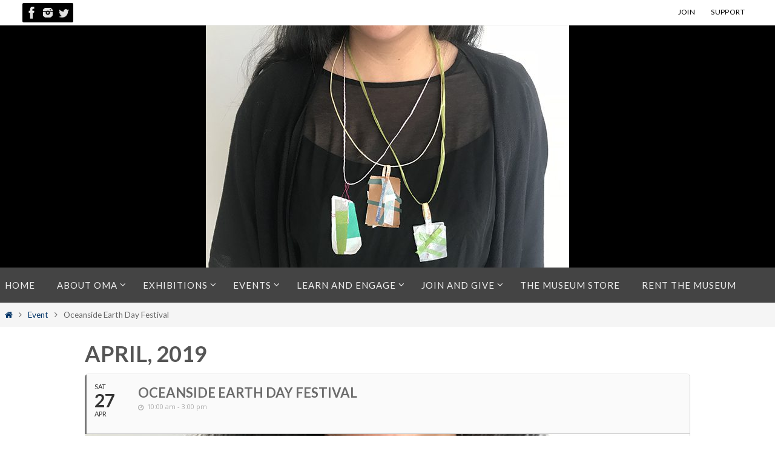

--- FILE ---
content_type: text/html; charset=UTF-8
request_url: https://oma-online.org/events/oceanside-earth-day-festival/
body_size: 20147
content:
	
<!DOCTYPE html>
<html lang="en-US">
<head>
<meta name="viewport" content="width=device-width, user-scalable=no, initial-scale=1.0, minimum-scale=1.0, maximum-scale=1.0">
<meta http-equiv="Content-Type" content="text/html; charset=UTF-8" />
<link rel="profile" href="http://gmpg.org/xfn/11" />
<link rel="pingback" href="https://oma-online.org/xmlrpc.php" />
<meta name='robots' content='index, follow, max-image-preview:large, max-snippet:-1, max-video-preview:-1' />

	<!-- This site is optimized with the Yoast SEO plugin v26.6 - https://yoast.com/wordpress/plugins/seo/ -->
	<title>Oceanside Earth Day Festival | Oceanside Museum of Art | OMA</title>
	<link rel="canonical" href="https://oma-online.org/events/oceanside-earth-day-festival/" />
	<meta property="og:locale" content="en_US" />
	<meta property="og:type" content="article" />
	<meta property="og:title" content="Oceanside Earth Day Festival | Oceanside Museum of Art | OMA" />
	<meta property="og:description" content="Grab your family and friends for North County’s largest Earth Day celebration in downtown Oceanside near the corner of Tremont and Pier View Way. Earth Festival is a free event with fun and exciting attractions for everyone including live music from local bands. This festival will also include environmental education,… Continue reading" />
	<meta property="og:url" content="https://oma-online.org/events/oceanside-earth-day-festival/" />
	<meta property="og:site_name" content="Oceanside Museum of Art | OMA" />
	<meta property="article:publisher" content="https://www.facebook.com/oceansidemuseum" />
	<meta property="og:image" content="https://oma-online.org/wp-content/uploads/2019/04/EarthDay_IMG_4358_600x400.jpg" />
	<meta property="og:image:width" content="600" />
	<meta property="og:image:height" content="400" />
	<meta property="og:image:type" content="image/jpeg" />
	<meta name="twitter:card" content="summary_large_image" />
	<meta name="twitter:site" content="@oceansidemuseum" />
	<meta name="twitter:label1" content="Est. reading time" />
	<meta name="twitter:data1" content="1 minute" />
	<script type="application/ld+json" class="yoast-schema-graph">{"@context":"https://schema.org","@graph":[{"@type":"WebPage","@id":"https://oma-online.org/events/oceanside-earth-day-festival/","url":"https://oma-online.org/events/oceanside-earth-day-festival/","name":"Oceanside Earth Day Festival | Oceanside Museum of Art | OMA","isPartOf":{"@id":"https://oma-online.org/#website"},"primaryImageOfPage":{"@id":"https://oma-online.org/events/oceanside-earth-day-festival/#primaryimage"},"image":{"@id":"https://oma-online.org/events/oceanside-earth-day-festival/#primaryimage"},"thumbnailUrl":"https://oma-online.org/wp-content/uploads/2019/04/EarthDay_IMG_4358_600x400.jpg","datePublished":"2019-04-18T00:33:09+00:00","breadcrumb":{"@id":"https://oma-online.org/events/oceanside-earth-day-festival/#breadcrumb"},"inLanguage":"en-US","potentialAction":[{"@type":"ReadAction","target":["https://oma-online.org/events/oceanside-earth-day-festival/"]}]},{"@type":"ImageObject","inLanguage":"en-US","@id":"https://oma-online.org/events/oceanside-earth-day-festival/#primaryimage","url":"https://oma-online.org/wp-content/uploads/2019/04/EarthDay_IMG_4358_600x400.jpg","contentUrl":"https://oma-online.org/wp-content/uploads/2019/04/EarthDay_IMG_4358_600x400.jpg","width":600,"height":400},{"@type":"BreadcrumbList","@id":"https://oma-online.org/events/oceanside-earth-day-festival/#breadcrumb","itemListElement":[{"@type":"ListItem","position":1,"name":"Home","item":"https://oma-online.org/"},{"@type":"ListItem","position":2,"name":"Events","item":"https://oma-online.org/events/"},{"@type":"ListItem","position":3,"name":"Oceanside Earth Day Festival"}]},{"@type":"WebSite","@id":"https://oma-online.org/#website","url":"https://oma-online.org/","name":"Oceanside Museum of Art | OMA","description":"","publisher":{"@id":"https://oma-online.org/#organization"},"potentialAction":[{"@type":"SearchAction","target":{"@type":"EntryPoint","urlTemplate":"https://oma-online.org/?s={search_term_string}"},"query-input":{"@type":"PropertyValueSpecification","valueRequired":true,"valueName":"search_term_string"}}],"inLanguage":"en-US"},{"@type":"Organization","@id":"https://oma-online.org/#organization","name":"Oceanside Museum of Art | OMA","url":"https://oma-online.org/","logo":{"@type":"ImageObject","inLanguage":"en-US","@id":"https://oma-online.org/#/schema/logo/image/","url":"https://oma-online.org/wp-content/uploads/2020/04/OMA_LogoTwoLine_BLACK.png","contentUrl":"https://oma-online.org/wp-content/uploads/2020/04/OMA_LogoTwoLine_BLACK.png","width":1920,"height":1922,"caption":"Oceanside Museum of Art | OMA"},"image":{"@id":"https://oma-online.org/#/schema/logo/image/"},"sameAs":["https://www.facebook.com/oceansidemuseum","https://x.com/oceansidemuseum","https://www.instagram.com/oceansidemuseum/"]}]}</script>
	<!-- / Yoast SEO plugin. -->


<link rel='dns-prefetch' href='//www.googletagmanager.com' />
<link rel='dns-prefetch' href='//fonts.googleapis.com' />
<link rel="alternate" type="application/rss+xml" title="Oceanside Museum of Art | OMA &raquo; Feed" href="https://oma-online.org/feed/" />
<link rel="alternate" type="application/rss+xml" title="Oceanside Museum of Art | OMA &raquo; Comments Feed" href="https://oma-online.org/comments/feed/" />
<link rel="alternate" title="oEmbed (JSON)" type="application/json+oembed" href="https://oma-online.org/wp-json/oembed/1.0/embed?url=https%3A%2F%2Foma-online.org%2Fevents%2Foceanside-earth-day-festival%2F" />
<link rel="alternate" title="oEmbed (XML)" type="text/xml+oembed" href="https://oma-online.org/wp-json/oembed/1.0/embed?url=https%3A%2F%2Foma-online.org%2Fevents%2Foceanside-earth-day-festival%2F&#038;format=xml" />
		<style>
			.lazyload,
			.lazyloading {
				max-width: 100%;
			}
		</style>
		<style id='wp-img-auto-sizes-contain-inline-css' type='text/css'>
img:is([sizes=auto i],[sizes^="auto," i]){contain-intrinsic-size:3000px 1500px}
/*# sourceURL=wp-img-auto-sizes-contain-inline-css */
</style>
<link rel='stylesheet' id='evo_single_event-css' href='//oma-online.org/wp-content/plugins/eventON/assets/css/evo_event_styles.css?ver=2.6.5' type='text/css' media='all' />
<style id='wp-emoji-styles-inline-css' type='text/css'>

	img.wp-smiley, img.emoji {
		display: inline !important;
		border: none !important;
		box-shadow: none !important;
		height: 1em !important;
		width: 1em !important;
		margin: 0 0.07em !important;
		vertical-align: -0.1em !important;
		background: none !important;
		padding: 0 !important;
	}
/*# sourceURL=wp-emoji-styles-inline-css */
</style>
<style id='wp-block-library-inline-css' type='text/css'>
:root{--wp-block-synced-color:#7a00df;--wp-block-synced-color--rgb:122,0,223;--wp-bound-block-color:var(--wp-block-synced-color);--wp-editor-canvas-background:#ddd;--wp-admin-theme-color:#007cba;--wp-admin-theme-color--rgb:0,124,186;--wp-admin-theme-color-darker-10:#006ba1;--wp-admin-theme-color-darker-10--rgb:0,107,160.5;--wp-admin-theme-color-darker-20:#005a87;--wp-admin-theme-color-darker-20--rgb:0,90,135;--wp-admin-border-width-focus:2px}@media (min-resolution:192dpi){:root{--wp-admin-border-width-focus:1.5px}}.wp-element-button{cursor:pointer}:root .has-very-light-gray-background-color{background-color:#eee}:root .has-very-dark-gray-background-color{background-color:#313131}:root .has-very-light-gray-color{color:#eee}:root .has-very-dark-gray-color{color:#313131}:root .has-vivid-green-cyan-to-vivid-cyan-blue-gradient-background{background:linear-gradient(135deg,#00d084,#0693e3)}:root .has-purple-crush-gradient-background{background:linear-gradient(135deg,#34e2e4,#4721fb 50%,#ab1dfe)}:root .has-hazy-dawn-gradient-background{background:linear-gradient(135deg,#faaca8,#dad0ec)}:root .has-subdued-olive-gradient-background{background:linear-gradient(135deg,#fafae1,#67a671)}:root .has-atomic-cream-gradient-background{background:linear-gradient(135deg,#fdd79a,#004a59)}:root .has-nightshade-gradient-background{background:linear-gradient(135deg,#330968,#31cdcf)}:root .has-midnight-gradient-background{background:linear-gradient(135deg,#020381,#2874fc)}:root{--wp--preset--font-size--normal:16px;--wp--preset--font-size--huge:42px}.has-regular-font-size{font-size:1em}.has-larger-font-size{font-size:2.625em}.has-normal-font-size{font-size:var(--wp--preset--font-size--normal)}.has-huge-font-size{font-size:var(--wp--preset--font-size--huge)}.has-text-align-center{text-align:center}.has-text-align-left{text-align:left}.has-text-align-right{text-align:right}.has-fit-text{white-space:nowrap!important}#end-resizable-editor-section{display:none}.aligncenter{clear:both}.items-justified-left{justify-content:flex-start}.items-justified-center{justify-content:center}.items-justified-right{justify-content:flex-end}.items-justified-space-between{justify-content:space-between}.screen-reader-text{border:0;clip-path:inset(50%);height:1px;margin:-1px;overflow:hidden;padding:0;position:absolute;width:1px;word-wrap:normal!important}.screen-reader-text:focus{background-color:#ddd;clip-path:none;color:#444;display:block;font-size:1em;height:auto;left:5px;line-height:normal;padding:15px 23px 14px;text-decoration:none;top:5px;width:auto;z-index:100000}html :where(.has-border-color){border-style:solid}html :where([style*=border-top-color]){border-top-style:solid}html :where([style*=border-right-color]){border-right-style:solid}html :where([style*=border-bottom-color]){border-bottom-style:solid}html :where([style*=border-left-color]){border-left-style:solid}html :where([style*=border-width]){border-style:solid}html :where([style*=border-top-width]){border-top-style:solid}html :where([style*=border-right-width]){border-right-style:solid}html :where([style*=border-bottom-width]){border-bottom-style:solid}html :where([style*=border-left-width]){border-left-style:solid}html :where(img[class*=wp-image-]){height:auto;max-width:100%}:where(figure){margin:0 0 1em}html :where(.is-position-sticky){--wp-admin--admin-bar--position-offset:var(--wp-admin--admin-bar--height,0px)}@media screen and (max-width:600px){html :where(.is-position-sticky){--wp-admin--admin-bar--position-offset:0px}}

/*# sourceURL=wp-block-library-inline-css */
</style><style id='wp-block-paragraph-inline-css' type='text/css'>
.is-small-text{font-size:.875em}.is-regular-text{font-size:1em}.is-large-text{font-size:2.25em}.is-larger-text{font-size:3em}.has-drop-cap:not(:focus):first-letter{float:left;font-size:8.4em;font-style:normal;font-weight:100;line-height:.68;margin:.05em .1em 0 0;text-transform:uppercase}body.rtl .has-drop-cap:not(:focus):first-letter{float:none;margin-left:.1em}p.has-drop-cap.has-background{overflow:hidden}:root :where(p.has-background){padding:1.25em 2.375em}:where(p.has-text-color:not(.has-link-color)) a{color:inherit}p.has-text-align-left[style*="writing-mode:vertical-lr"],p.has-text-align-right[style*="writing-mode:vertical-rl"]{rotate:180deg}
/*# sourceURL=https://oma-online.org/wp-includes/blocks/paragraph/style.min.css */
</style>
<style id='global-styles-inline-css' type='text/css'>
:root{--wp--preset--aspect-ratio--square: 1;--wp--preset--aspect-ratio--4-3: 4/3;--wp--preset--aspect-ratio--3-4: 3/4;--wp--preset--aspect-ratio--3-2: 3/2;--wp--preset--aspect-ratio--2-3: 2/3;--wp--preset--aspect-ratio--16-9: 16/9;--wp--preset--aspect-ratio--9-16: 9/16;--wp--preset--color--black: #000000;--wp--preset--color--cyan-bluish-gray: #abb8c3;--wp--preset--color--white: #ffffff;--wp--preset--color--pale-pink: #f78da7;--wp--preset--color--vivid-red: #cf2e2e;--wp--preset--color--luminous-vivid-orange: #ff6900;--wp--preset--color--luminous-vivid-amber: #fcb900;--wp--preset--color--light-green-cyan: #7bdcb5;--wp--preset--color--vivid-green-cyan: #00d084;--wp--preset--color--pale-cyan-blue: #8ed1fc;--wp--preset--color--vivid-cyan-blue: #0693e3;--wp--preset--color--vivid-purple: #9b51e0;--wp--preset--gradient--vivid-cyan-blue-to-vivid-purple: linear-gradient(135deg,rgb(6,147,227) 0%,rgb(155,81,224) 100%);--wp--preset--gradient--light-green-cyan-to-vivid-green-cyan: linear-gradient(135deg,rgb(122,220,180) 0%,rgb(0,208,130) 100%);--wp--preset--gradient--luminous-vivid-amber-to-luminous-vivid-orange: linear-gradient(135deg,rgb(252,185,0) 0%,rgb(255,105,0) 100%);--wp--preset--gradient--luminous-vivid-orange-to-vivid-red: linear-gradient(135deg,rgb(255,105,0) 0%,rgb(207,46,46) 100%);--wp--preset--gradient--very-light-gray-to-cyan-bluish-gray: linear-gradient(135deg,rgb(238,238,238) 0%,rgb(169,184,195) 100%);--wp--preset--gradient--cool-to-warm-spectrum: linear-gradient(135deg,rgb(74,234,220) 0%,rgb(151,120,209) 20%,rgb(207,42,186) 40%,rgb(238,44,130) 60%,rgb(251,105,98) 80%,rgb(254,248,76) 100%);--wp--preset--gradient--blush-light-purple: linear-gradient(135deg,rgb(255,206,236) 0%,rgb(152,150,240) 100%);--wp--preset--gradient--blush-bordeaux: linear-gradient(135deg,rgb(254,205,165) 0%,rgb(254,45,45) 50%,rgb(107,0,62) 100%);--wp--preset--gradient--luminous-dusk: linear-gradient(135deg,rgb(255,203,112) 0%,rgb(199,81,192) 50%,rgb(65,88,208) 100%);--wp--preset--gradient--pale-ocean: linear-gradient(135deg,rgb(255,245,203) 0%,rgb(182,227,212) 50%,rgb(51,167,181) 100%);--wp--preset--gradient--electric-grass: linear-gradient(135deg,rgb(202,248,128) 0%,rgb(113,206,126) 100%);--wp--preset--gradient--midnight: linear-gradient(135deg,rgb(2,3,129) 0%,rgb(40,116,252) 100%);--wp--preset--font-size--small: 13px;--wp--preset--font-size--medium: 20px;--wp--preset--font-size--large: 36px;--wp--preset--font-size--x-large: 42px;--wp--preset--spacing--20: 0.44rem;--wp--preset--spacing--30: 0.67rem;--wp--preset--spacing--40: 1rem;--wp--preset--spacing--50: 1.5rem;--wp--preset--spacing--60: 2.25rem;--wp--preset--spacing--70: 3.38rem;--wp--preset--spacing--80: 5.06rem;--wp--preset--shadow--natural: 6px 6px 9px rgba(0, 0, 0, 0.2);--wp--preset--shadow--deep: 12px 12px 50px rgba(0, 0, 0, 0.4);--wp--preset--shadow--sharp: 6px 6px 0px rgba(0, 0, 0, 0.2);--wp--preset--shadow--outlined: 6px 6px 0px -3px rgb(255, 255, 255), 6px 6px rgb(0, 0, 0);--wp--preset--shadow--crisp: 6px 6px 0px rgb(0, 0, 0);}:where(.is-layout-flex){gap: 0.5em;}:where(.is-layout-grid){gap: 0.5em;}body .is-layout-flex{display: flex;}.is-layout-flex{flex-wrap: wrap;align-items: center;}.is-layout-flex > :is(*, div){margin: 0;}body .is-layout-grid{display: grid;}.is-layout-grid > :is(*, div){margin: 0;}:where(.wp-block-columns.is-layout-flex){gap: 2em;}:where(.wp-block-columns.is-layout-grid){gap: 2em;}:where(.wp-block-post-template.is-layout-flex){gap: 1.25em;}:where(.wp-block-post-template.is-layout-grid){gap: 1.25em;}.has-black-color{color: var(--wp--preset--color--black) !important;}.has-cyan-bluish-gray-color{color: var(--wp--preset--color--cyan-bluish-gray) !important;}.has-white-color{color: var(--wp--preset--color--white) !important;}.has-pale-pink-color{color: var(--wp--preset--color--pale-pink) !important;}.has-vivid-red-color{color: var(--wp--preset--color--vivid-red) !important;}.has-luminous-vivid-orange-color{color: var(--wp--preset--color--luminous-vivid-orange) !important;}.has-luminous-vivid-amber-color{color: var(--wp--preset--color--luminous-vivid-amber) !important;}.has-light-green-cyan-color{color: var(--wp--preset--color--light-green-cyan) !important;}.has-vivid-green-cyan-color{color: var(--wp--preset--color--vivid-green-cyan) !important;}.has-pale-cyan-blue-color{color: var(--wp--preset--color--pale-cyan-blue) !important;}.has-vivid-cyan-blue-color{color: var(--wp--preset--color--vivid-cyan-blue) !important;}.has-vivid-purple-color{color: var(--wp--preset--color--vivid-purple) !important;}.has-black-background-color{background-color: var(--wp--preset--color--black) !important;}.has-cyan-bluish-gray-background-color{background-color: var(--wp--preset--color--cyan-bluish-gray) !important;}.has-white-background-color{background-color: var(--wp--preset--color--white) !important;}.has-pale-pink-background-color{background-color: var(--wp--preset--color--pale-pink) !important;}.has-vivid-red-background-color{background-color: var(--wp--preset--color--vivid-red) !important;}.has-luminous-vivid-orange-background-color{background-color: var(--wp--preset--color--luminous-vivid-orange) !important;}.has-luminous-vivid-amber-background-color{background-color: var(--wp--preset--color--luminous-vivid-amber) !important;}.has-light-green-cyan-background-color{background-color: var(--wp--preset--color--light-green-cyan) !important;}.has-vivid-green-cyan-background-color{background-color: var(--wp--preset--color--vivid-green-cyan) !important;}.has-pale-cyan-blue-background-color{background-color: var(--wp--preset--color--pale-cyan-blue) !important;}.has-vivid-cyan-blue-background-color{background-color: var(--wp--preset--color--vivid-cyan-blue) !important;}.has-vivid-purple-background-color{background-color: var(--wp--preset--color--vivid-purple) !important;}.has-black-border-color{border-color: var(--wp--preset--color--black) !important;}.has-cyan-bluish-gray-border-color{border-color: var(--wp--preset--color--cyan-bluish-gray) !important;}.has-white-border-color{border-color: var(--wp--preset--color--white) !important;}.has-pale-pink-border-color{border-color: var(--wp--preset--color--pale-pink) !important;}.has-vivid-red-border-color{border-color: var(--wp--preset--color--vivid-red) !important;}.has-luminous-vivid-orange-border-color{border-color: var(--wp--preset--color--luminous-vivid-orange) !important;}.has-luminous-vivid-amber-border-color{border-color: var(--wp--preset--color--luminous-vivid-amber) !important;}.has-light-green-cyan-border-color{border-color: var(--wp--preset--color--light-green-cyan) !important;}.has-vivid-green-cyan-border-color{border-color: var(--wp--preset--color--vivid-green-cyan) !important;}.has-pale-cyan-blue-border-color{border-color: var(--wp--preset--color--pale-cyan-blue) !important;}.has-vivid-cyan-blue-border-color{border-color: var(--wp--preset--color--vivid-cyan-blue) !important;}.has-vivid-purple-border-color{border-color: var(--wp--preset--color--vivid-purple) !important;}.has-vivid-cyan-blue-to-vivid-purple-gradient-background{background: var(--wp--preset--gradient--vivid-cyan-blue-to-vivid-purple) !important;}.has-light-green-cyan-to-vivid-green-cyan-gradient-background{background: var(--wp--preset--gradient--light-green-cyan-to-vivid-green-cyan) !important;}.has-luminous-vivid-amber-to-luminous-vivid-orange-gradient-background{background: var(--wp--preset--gradient--luminous-vivid-amber-to-luminous-vivid-orange) !important;}.has-luminous-vivid-orange-to-vivid-red-gradient-background{background: var(--wp--preset--gradient--luminous-vivid-orange-to-vivid-red) !important;}.has-very-light-gray-to-cyan-bluish-gray-gradient-background{background: var(--wp--preset--gradient--very-light-gray-to-cyan-bluish-gray) !important;}.has-cool-to-warm-spectrum-gradient-background{background: var(--wp--preset--gradient--cool-to-warm-spectrum) !important;}.has-blush-light-purple-gradient-background{background: var(--wp--preset--gradient--blush-light-purple) !important;}.has-blush-bordeaux-gradient-background{background: var(--wp--preset--gradient--blush-bordeaux) !important;}.has-luminous-dusk-gradient-background{background: var(--wp--preset--gradient--luminous-dusk) !important;}.has-pale-ocean-gradient-background{background: var(--wp--preset--gradient--pale-ocean) !important;}.has-electric-grass-gradient-background{background: var(--wp--preset--gradient--electric-grass) !important;}.has-midnight-gradient-background{background: var(--wp--preset--gradient--midnight) !important;}.has-small-font-size{font-size: var(--wp--preset--font-size--small) !important;}.has-medium-font-size{font-size: var(--wp--preset--font-size--medium) !important;}.has-large-font-size{font-size: var(--wp--preset--font-size--large) !important;}.has-x-large-font-size{font-size: var(--wp--preset--font-size--x-large) !important;}
/*# sourceURL=global-styles-inline-css */
</style>

<style id='classic-theme-styles-inline-css' type='text/css'>
/*! This file is auto-generated */
.wp-block-button__link{color:#fff;background-color:#32373c;border-radius:9999px;box-shadow:none;text-decoration:none;padding:calc(.667em + 2px) calc(1.333em + 2px);font-size:1.125em}.wp-block-file__button{background:#32373c;color:#fff;text-decoration:none}
/*# sourceURL=/wp-includes/css/classic-themes.min.css */
</style>
<link rel='stylesheet' id='photocrati-image_protection-css-css' href='https://oma-online.org/wp-content/plugins/nextgen-gallery-pro/static/Display/ImageProtection/style.css?ver=6.9' type='text/css' media='all' />
<link rel='stylesheet' id='simple-banner-style-css' href='https://oma-online.org/wp-content/plugins/simple-banner/simple-banner.css?ver=3.1.3' type='text/css' media='all' />
<link rel='stylesheet' id='sow-google-font-lato-css' href='https://fonts.googleapis.com/css?family=Lato%3A700&#038;display=swap&#038;ver=6.9' type='text/css' media='all' />
<link rel='stylesheet' id='sow-headline-default-d54d9ae26d7e-css' href='https://oma-online.org/wp-content/uploads/siteorigin-widgets/sow-headline-default-d54d9ae26d7e.css?ver=6.9' type='text/css' media='all' />
<link rel='stylesheet' id='sow-headline-default-226903dac9c0-css' href='https://oma-online.org/wp-content/uploads/siteorigin-widgets/sow-headline-default-226903dac9c0.css?ver=6.9' type='text/css' media='all' />
<link rel='stylesheet' id='sow-social-media-buttons-atom-ff5bd7990078-css' href='https://oma-online.org/wp-content/uploads/siteorigin-widgets/sow-social-media-buttons-atom-ff5bd7990078.css?ver=6.9' type='text/css' media='all' />
<link rel='stylesheet' id='sow-social-media-buttons-atom-e5c534e92505-css' href='https://oma-online.org/wp-content/uploads/siteorigin-widgets/sow-social-media-buttons-atom-e5c534e92505.css?ver=6.9' type='text/css' media='all' />
<link rel='stylesheet' id='nirvana-fonts-css' href='https://oma-online.org/wp-content/themes/nirvana/fonts/fontfaces.css?ver=1.6.4' type='text/css' media='all' />
<link rel='stylesheet' id='nirvana-googlefonts-css' href='//fonts.googleapis.com/css?family=Lato' type='text/css' media='screen' />
<link rel='stylesheet' id='nirvana-style-css' href='https://oma-online.org/wp-content/themes/nirvana/style.css?ver=1.6.4' type='text/css' media='all' />
<style id='nirvana-style-inline-css' type='text/css'>
 #header-container { width: 1920px; } #header-container, #access >.menu, #forbottom, #colophon, #footer-widget-area, #topbar-inner, .ppbox, #pp-afterslider #container, #breadcrumbs-box { max-width: 1920px; } #container.one-column { } #container.two-columns-right #secondary { width: 420px; float:right; } #container.two-columns-right #content { width: 1360px; float: left; } /* fallback */ #container.two-columns-right #content { width: calc(100% - 500px); float: left; } #container.two-columns-left #primary { width: 420px; float: left; } #container.two-columns-left #content { width: 1360px; float: right; } /* fallback */ #container.two-columns-left #content { width: -moz-calc(100% - 500px); float: right; width: -webkit-calc(100% - 500px ); width: calc(100% - 500px); } #container.three-columns-right .sidey { width: 210px; float: left; } #container.three-columns-right #primary { margin-left: 80px; margin-right: 80px; } #container.three-columns-right #content { width: 1280px; float: left; } /* fallback */ #container.three-columns-right #content { width: -moz-calc(100% - 580px); float: left; width: -webkit-calc(100% - 580px); width: calc(100% - 580px); } #container.three-columns-left .sidey { width: 210px; float: left; } #container.three-columns-left #secondary{ margin-left: 80px; margin-right: 80px; } #container.three-columns-left #content { width: 1280px; float: right;} /* fallback */ #container.three-columns-left #content { width: -moz-calc(100% - 580px); float: right; width: -webkit-calc(100% - 580px); width: calc(100% - 580px); } #container.three-columns-sided .sidey { width: 210px; float: left; } #container.three-columns-sided #secondary{ float:right; } #container.three-columns-sided #content { width: 1280px; float: right; /* fallback */ width: -moz-calc(100% - 580px); float: right; width: -webkit-calc(100% - 580px); float: right; width: calc(100% - 580px); float: right; margin: 0 290px 0 -1860px; } body { font-family: "Lato"; } #content h1.entry-title a, #content h2.entry-title a, #content h1.entry-title, #content h2.entry-title { font-family: "Lato"; } .widget-title, .widget-title a { line-height: normal; font-family: "Lato"; } .widget-container, .widget-container a { font-family: "Lato"; } .entry-content h1, .entry-content h2, .entry-content h3, .entry-content h4, .entry-content h5, .entry-content h6, .nivo-caption h2, #front-text1 h1, #front-text2 h1, h3.column-header-image, #comments #reply-title { font-family: "Lato"; } #site-title span a { font-family: "Lato"; } #access ul li a, #access ul li a span { font-family: "Lato"; } /* general */ body { color: #666666; background-color: #FFFFFF } a { color: #003366; } a:hover, .entry-meta span a:hover, .comments-link a:hover, body.coldisplay2 #front-columns a:active { color: #006699; } a:active { background-color: #006699; color: #FFFFFF; } .entry-meta a:hover, .widget-container a:hover, .footer2 a:hover { border-bottom-color: #CCCCCC; } .sticky h2.entry-title a { background-color: #003366; color: #FFFFFF; } #header { background-color: #000000; } #site-title span a { color: #003366; } #site-description { color: #666666; } .socials a:hover .socials-hover { background-color: #999999; } .socials .socials-hover { background-color: #000000; } /* Main menu top level */ #access a, #nav-toggle span { color: #EEEEEE; } #access, #nav-toggle, #access ul li { background-color: #444444; } #access > .menu > ul > li > a > span { } #access ul li:hover { background-color: #003366; color: #FFFFFF; } #access ul > li.current_page_item , #access ul > li.current-menu-item, #access ul > li.current_page_ancestor , #access ul > li.current-menu-ancestor { background-color: #515151; } /* Main menu Submenus */ #access ul ul li, #access ul ul { background-color: #003366; } #access ul ul li a { color: #FFFFFF; } #access ul ul li:hover { background-color: #0e4174; } #breadcrumbs { background-color: #f5f5f5; } #access ul ul li.current_page_item, #access ul ul li.current-menu-item, #access ul ul li.current_page_ancestor, #access ul ul li.current-menu-ancestor { background-color: #0e4174; } #access ul ul { box-shadow: 3px 3px 0 rgba(161,155,75,0.3); } /* top menu */ #topbar { background-color: #FFFFFF; border-bottom-color: #ebebeb; } .menu-header-search .searchform { background: #F7F7F7; } .topmenu ul li a, .search-icon:before { color: #000000; } .topmenu ul li a:hover { background-color: #efefef; } .search-icon:hover:before { color: #003366; } /* main */ #main { background-color: #FFFFFF; } #author-info, .page-title, #entry-author-info { border-color: #CCCCCC; } .page-title-text { border-color: #006699; } .page-title span { border-color: #003366; } #entry-author-info #author-avatar, #author-info #author-avatar { border-color: #EEEEEE; } .avatar-container:before { background-color: #006699; } .sidey .widget-container { color: #888888; ; } .sidey .widget-title { color: #a19B4B; ; border-color: #CCCCCC; } .sidey .widget-container a { ; } .sidey .widget-container a:hover { ; } .widget-title span { border-color: #a19B4B; } .entry-content h1, .entry-content h2, .entry-content h3, .entry-content h4, .entry-content h5, .entry-content h6 { color: #006699; } .entry-title, .entry-title a{ color: #999999; } .entry-title a:hover { color: #666666; } #content span.entry-format { color: #CCCCCC; } /* footer */ #footer { color: #999999; background-color: #F5F5F5; } #footer2 { color: #999999; background-color: #777777; } #sfooter-full { background-color: #727272; } .footermenu ul li { border-color: #868686; } .footermenu ul li:hover { border-color: #9a9a9a; } #colophon a { ; } #colophon a:hover { ; } #footer2 a, .footermenu ul li:after { color: #E7e5d6; } #footer2 a:hover { color: #a19B4B; } #footer .widget-container { color: #555555; ; } #footer .widget-title { color: #006699; ; border-color:#CCCCCC; } /* buttons */ a.continue-reading-link { color: #003366; border-color: #003366; } a.continue-reading-link:hover { background-color: #003366; color: #FFFFFF; } #cryout_ajax_more_trigger { border: 1px solid #CCCCCC; } #cryout_ajax_more_trigger:hover { background-color: #F7F7F7; } a.continue-reading-link i.crycon-right-dir { color: #003366 } a.continue-reading-link:hover i.crycon-right-dir { color: #FFFFFF } .page-link a, .page-link > span > em { border-color: #CCCCCC } .columnmore a { background: #006699; color:#F7F7F7 } .columnmore a:hover { background: #003366; } .file, .button, input[type="submit"], input[type="reset"], #respond .form-submit input#submit { background-color: #FFFFFF; border-color: #CCCCCC; } .button:hover, #respond .form-submit input#submit:hover { background-color: #F7F7F7; } .entry-content tr th, .entry-content thead th { color: #006699; } .entry-content tr th { background-color: #003366; color:#FFFFFF; } .entry-content tr.even { background-color: #F7F7F7; } hr { border-color: #EEEEEE; } input[type="text"], input[type="password"], input[type="email"], input[type="color"], input[type="date"], input[type="datetime"], input[type="datetime-local"], input[type="month"], input[type="number"], input[type="range"], input[type="search"], input[type="tel"], input[type="time"], input[type="url"], input[type="week"], textarea, select { border-color: #CCCCCC #EEEEEE #EEEEEE #CCCCCC; color: #666666; } input[type="submit"], input[type="reset"] { color: #666666; } input[type="text"]:hover, input[type="password"]:hover, input[type="email"]:hover, input[type="color"]:hover, input[type="date"]:hover, input[type="datetime"]:hover, input[type="datetime-local"]:hover, input[type="month"]:hover, input[type="number"]:hover, input[type="range"]:hover, input[type="search"]:hover, input[type="tel"]:hover, input[type="time"]:hover, input[type="url"]:hover, input[type="week"]:hover, textarea:hover { background-color: rgba(247,247,247,0.4); } .entry-content pre { background-color: #F7F7F7; border-color: rgba(0,51,102,0.1); } abbr, acronym { border-color: #666666; } .comment-meta a { color: #888888; } #respond .form-allowed-tags { color: #888888; } .comment .reply a { border-color: #EEEEEE; } .comment .reply a:hover { color: #003366; } .entry-meta { border-color: #EEEEEE; } .entry-meta .crycon-metas:before { color: #006699; } .entry-meta span a, .comments-link a { color: #a19B4B; } .entry-meta span a:hover, .comments-link a:hover { color: #003366; } .entry-meta span, .entry-utility span, .footer-tags { color: #b0b0b0; } .nav-next a, .nav-previous a{ background-color:#f8f8f8; } .nav-next a:hover, .nav-previous a:hover { background-color: #003366; color:#FFFFFF; } .pagination { border-color: #ededed; } .pagination a:hover { background-color: #006699; color: #FFFFFF; } h3#comments-title { border-color: #CCCCCC; } h3#comments-title span { background-color: #003366; color: #FFFFFF; } .comment-details { border-color: #EEEEEE; } .searchform input[type="text"] { color: #888888; } .searchform:after { background-color: #003366; } .searchform:hover:after { background-color: #006699; } .searchsubmit[type="submit"]{ color: #F7F7F7; } li.menu-main-search .searchform .s { background-color: #FFFFFF; } li.menu-main-search .searchsubmit[type="submit"] { color: #888888; } .caption-accented .wp-caption { background-color:rgba(0,51,102,0.8); color:#FFFFFF; } .nirvana-image-one .entry-content img[class*='align'], .nirvana-image-one .entry-summary img[class*='align'], .nirvana-image-two .entry-content img[class*='align'], .nirvana-image-two .entry-summary img[class*='align'] .nirvana-image-one .entry-content [class*='wp-block'][class*='align'] img, .nirvana-image-one .entry-summary [class*='wp-block'][class*='align'] img, .nirvana-image-two .entry-content [class*='wp-block'][class*='align'] img, .nirvana-image-two .entry-summary [class*='wp-block'][class*='align'] img { border-color: #003366; } html { font-size: 17px; line-height: 1.8; } .entry-content, .entry-summary, .ppbox { text-align:inherit ; } .entry-content, .entry-summary, .widget-container, .ppbox, .navigation { ; } #content h1.entry-title, #content h2.entry-title, .woocommerce-page h1.page-title { font-size: 40px; } .widget-title, .widget-title a { font-size: 20px; } .widget-container, .widget-container a { font-size: 15px; } #content h1, #pp-afterslider h1 { font-size: 42px; } #content h2, #pp-afterslider h2 { font-size: 36px; } #content h3, #pp-afterslider h3 { font-size: 31px; } #content h4, #pp-afterslider h4 { font-size: 26px; } #content h5, #pp-afterslider h5 { font-size: 21px; } #content h6, #pp-afterslider h6 { font-size: 16px; } #site-title span a { font-size: 30px; } #access ul li a { font-size: 15px; } #access ul ul ul a { font-size: 14px; } #respond .form-allowed-tags { display: none; } .nocomments, .nocomments2 { display: none; } .comments-link span { display: none; } .entry-content table, .entry-content tr, .entry-content tr th, .entry-content thead th, .entry-content tr td, .entry-content tr.even { background: none; border: none; color: inherit; } .page h1.entry-title, .home .page h2.entry-title { display: none; } header.page-header, .archive h1.page-title { display: none; } article footer.entry-meta { display: none; } article .entry-header .entry-meta { display: none; } .entry-content p, .entry-content ul, .entry-content ol, .entry-content dd, .entry-content pre, .entry-content hr, .commentlist p, .entry-summary p { margin-bottom: 1.0em; } #header-container > div { margin: 0px 0 0 0px; } #toTop:hover .crycon-back2top:before { color: #006699; } #main { margin-top: 0px; } #forbottom { padding-left: 0px; padding-right: 0px; } #header-widget-area { width: 50%; } #branding { height:150px; } @media (max-width: 1920px) { #branding, #bg_image { display: block; height: auto; max-width: 100%; min-height: inherit !important; } } 
.widget-title, .widget-title a { color: #350258 !important; } add_filter( 'woocommerce_product_tabs', 'woo_remove_product_tabs', 98 ); .product .sku_wrapper { display: none !important; } .woocommerce .product_meta { display: none; } /* SO Carousel Widget Post Headings */ .panel-grid-cell .sow-carousel-wrapper ul.sow-carousel-items li.sow-carousel-item h3 { font-size: 17px !important; text-align: center; } /* SO Carousel Widget Title */ .panel-grid-cell .sow-carousel-wrapper .sow-carousel-title .widget-title { font-size: 53px !important; font-color: #a19b4b !important; } style="font-family:Courier; color:Blue; font-size: 20px;">
/*# sourceURL=nirvana-style-inline-css */
</style>
<link rel='stylesheet' id='nirvana-mobile-css' href='https://oma-online.org/wp-content/themes/nirvana/styles/style-mobile.css?ver=1.6.4' type='text/css' media='all' />
<link rel='stylesheet' id='evcal_google_fonts-css' href='//fonts.googleapis.com/css?family=Oswald%3A400%2C300%7COpen+Sans%3A700%2C400%2C400i%7CRoboto%3A700%2C400&#038;ver=6.9' type='text/css' media='screen' />
<link rel='stylesheet' id='evcal_cal_default-css' href='//oma-online.org/wp-content/plugins/eventON/assets/css/eventon_styles.css?ver=2.6.5' type='text/css' media='all' />
<link rel='stylesheet' id='evo_font_icons-css' href='//oma-online.org/wp-content/plugins/eventON/assets/fonts/font-awesome.css?ver=2.6.5' type='text/css' media='all' />
<link rel='stylesheet' id='eventon_dynamic_styles-css' href='//oma-online.org/wp-content/plugins/eventON/assets/css/eventon_dynamic_styles.css?ver=6.9' type='text/css' media='all' />
<!--n2css--><!--n2js--><script type="text/javascript" src="https://oma-online.org/wp-includes/js/jquery/jquery.min.js?ver=3.7.1" id="jquery-core-js"></script>
<script type="text/javascript" src="https://oma-online.org/wp-includes/js/jquery/jquery-migrate.min.js?ver=3.4.1" id="jquery-migrate-js"></script>
<script type="text/javascript" src="https://oma-online.org/wp-content/plugins/nextgen-gallery-pro/static/Display/ImageProtection/pressure.js?ver=6.9" id="pressure-js"></script>
<script type="text/javascript" id="photocrati-image_protection-js-js-extra">
/* <![CDATA[ */
var photocrati_image_protection_global = {"enabled":"0"};
//# sourceURL=photocrati-image_protection-js-js-extra
/* ]]> */
</script>
<script type="text/javascript" src="https://oma-online.org/wp-content/plugins/nextgen-gallery-pro/static/Display/ImageProtection/main.js?ver=2.2.0" id="photocrati-image_protection-js-js"></script>
<script type="text/javascript" id="simple-banner-script-js-before">
/* <![CDATA[ */
const simpleBannerScriptParams = {"pro_version_enabled":"","debug_mode":false,"id":13821,"version":"3.1.3","banner_params":[{"hide_simple_banner":false,"simple_banner_prepend_element":false,"simple_banner_position":false,"header_margin":false,"header_padding":false,"wp_body_open_enabled":false,"wp_body_open":true,"simple_banner_z_index":false,"simple_banner_text":false,"disabled_on_current_page":false,"disabled_pages_array":[],"is_current_page_a_post":false,"disabled_on_posts":false,"simple_banner_disabled_page_paths":false,"simple_banner_font_size":false,"simple_banner_color":false,"simple_banner_text_color":false,"simple_banner_link_color":false,"simple_banner_close_color":false,"simple_banner_custom_css":false,"simple_banner_scrolling_custom_css":false,"simple_banner_text_custom_css":false,"simple_banner_button_css":false,"site_custom_css":false,"keep_site_custom_css":false,"site_custom_js":false,"keep_site_custom_js":false,"close_button_enabled":false,"close_button_expiration":false,"close_button_cookie_set":false,"current_date":{"date":"2026-01-23 07:11:26.344885","timezone_type":3,"timezone":"UTC"},"start_date":{"date":"2026-01-23 07:11:26.344894","timezone_type":3,"timezone":"UTC"},"end_date":{"date":"2026-01-23 07:11:26.344898","timezone_type":3,"timezone":"UTC"},"simple_banner_start_after_date":false,"simple_banner_remove_after_date":false,"simple_banner_insert_inside_element":false}]}
//# sourceURL=simple-banner-script-js-before
/* ]]> */
</script>
<script type="text/javascript" src="https://oma-online.org/wp-content/plugins/simple-banner/simple-banner.js?ver=3.1.3" id="simple-banner-script-js"></script>

<!-- Google tag (gtag.js) snippet added by Site Kit -->
<!-- Google Analytics snippet added by Site Kit -->
<script type="text/javascript" src="https://www.googletagmanager.com/gtag/js?id=G-FF7KZ6CYYP" id="google_gtagjs-js" async></script>
<script type="text/javascript" id="google_gtagjs-js-after">
/* <![CDATA[ */
window.dataLayer = window.dataLayer || [];function gtag(){dataLayer.push(arguments);}
gtag("set","linker",{"domains":["oma-online.org"]});
gtag("js", new Date());
gtag("set", "developer_id.dZTNiMT", true);
gtag("config", "G-FF7KZ6CYYP");
//# sourceURL=google_gtagjs-js-after
/* ]]> */
</script>
<link rel="https://api.w.org/" href="https://oma-online.org/wp-json/" /><link rel="EditURI" type="application/rsd+xml" title="RSD" href="https://oma-online.org/xmlrpc.php?rsd" />
<meta name="generator" content="WordPress 6.9" />
<link rel='shortlink' href='https://oma-online.org/?p=13821' />
<meta name="generator" content="Site Kit by Google 1.168.0" /><style id="mystickymenu" type="text/css">#mysticky-nav { width:100%; position: static; height: auto !important; }#mysticky-nav.wrapfixed { position:fixed; left: 0px; margin-top:0px;  z-index: 99990; -webkit-transition: 0.3s; -moz-transition: 0.3s; -o-transition: 0.3s; transition: 0.3s; -ms-filter:"progid:DXImageTransform.Microsoft.Alpha(Opacity=90)"; filter: alpha(opacity=90); opacity:0.9; background-color: #f7f5e7;}#mysticky-nav.wrapfixed .myfixed{ background-color: #f7f5e7; position: relative;top: auto;left: auto;right: auto;}#mysticky-nav .myfixed { margin:0 auto; float:none; border:0px; background:none; max-width:100%; }</style>			<style type="text/css">
																															</style>
			<style id="simple-banner-background-color" type="text/css">.simple-banner{background: #024985;}</style><style id="simple-banner-text-color" type="text/css">.simple-banner .simple-banner-text{color: #ffffff;}</style><style id="simple-banner-link-color" type="text/css">.simple-banner .simple-banner-text a{color:#f16521;}</style><style id="simple-banner-z-index" type="text/css">.simple-banner{z-index: 99999;}</style><style id="simple-banner-site-custom-css-dummy" type="text/css"></style><script id="simple-banner-site-custom-js-dummy" type="text/javascript"></script>		<script>
			document.documentElement.className = document.documentElement.className.replace('no-js', 'js');
		</script>
				<style>
			.no-js img.lazyload {
				display: none;
			}

			figure.wp-block-image img.lazyloading {
				min-width: 150px;
			}

			.lazyload,
			.lazyloading {
				--smush-placeholder-width: 100px;
				--smush-placeholder-aspect-ratio: 1/1;
				width: var(--smush-image-width, var(--smush-placeholder-width)) !important;
				aspect-ratio: var(--smush-image-aspect-ratio, var(--smush-placeholder-aspect-ratio)) !important;
			}

						.lazyload, .lazyloading {
				opacity: 0;
			}

			.lazyloaded {
				opacity: 1;
				transition: opacity 400ms;
				transition-delay: 0ms;
			}

					</style>
		

<!-- EventON Version -->
<meta name="generator" content="EventON 2.6.5" />

				<meta name="robots" content="all"/>
				<meta property="description" content="Grab your family and friends for North County’s largest Earth Day celebration in downtown Oceanside near the corner of Tremont" />
				<meta property="og:type" content="event" /> 
				<meta property="og:title" content="Oceanside Earth Day Festival" />
				<meta property="og:url" content="https://oma-online.org/events/oceanside-earth-day-festival/" />
				<meta property="og:description" content="Grab your family and friends for North County’s largest Earth Day celebration in downtown Oceanside near the corner of Tremont" />
									<meta property="og:image" content="https://oma-online.org/wp-content/uploads/2019/04/EarthDay_IMG_4358_600x400.jpg" /> 
					<meta property="og:image:width" content="600" /> 
					<meta property="og:image:height" content="400" /> 
								<meta name="generator" content="Powered by Slider Revolution 6.7.40 - responsive, Mobile-Friendly Slider Plugin for WordPress with comfortable drag and drop interface." />
<link rel="icon" href="https://oma-online.org/wp-content/uploads/2015/12/cropped-OMAsiteicon512x512-32x32.jpg" sizes="32x32" />
<link rel="icon" href="https://oma-online.org/wp-content/uploads/2015/12/cropped-OMAsiteicon512x512-192x192.jpg" sizes="192x192" />
<link rel="apple-touch-icon" href="https://oma-online.org/wp-content/uploads/2015/12/cropped-OMAsiteicon512x512-180x180.jpg" />
<meta name="msapplication-TileImage" content="https://oma-online.org/wp-content/uploads/2015/12/cropped-OMAsiteicon512x512-270x270.jpg" />
<script>function setREVStartSize(e){
			//window.requestAnimationFrame(function() {
				window.RSIW = window.RSIW===undefined ? window.innerWidth : window.RSIW;
				window.RSIH = window.RSIH===undefined ? window.innerHeight : window.RSIH;
				try {
					var pw = document.getElementById(e.c).parentNode.offsetWidth,
						newh;
					pw = pw===0 || isNaN(pw) || (e.l=="fullwidth" || e.layout=="fullwidth") ? window.RSIW : pw;
					e.tabw = e.tabw===undefined ? 0 : parseInt(e.tabw);
					e.thumbw = e.thumbw===undefined ? 0 : parseInt(e.thumbw);
					e.tabh = e.tabh===undefined ? 0 : parseInt(e.tabh);
					e.thumbh = e.thumbh===undefined ? 0 : parseInt(e.thumbh);
					e.tabhide = e.tabhide===undefined ? 0 : parseInt(e.tabhide);
					e.thumbhide = e.thumbhide===undefined ? 0 : parseInt(e.thumbhide);
					e.mh = e.mh===undefined || e.mh=="" || e.mh==="auto" ? 0 : parseInt(e.mh,0);
					if(e.layout==="fullscreen" || e.l==="fullscreen")
						newh = Math.max(e.mh,window.RSIH);
					else{
						e.gw = Array.isArray(e.gw) ? e.gw : [e.gw];
						for (var i in e.rl) if (e.gw[i]===undefined || e.gw[i]===0) e.gw[i] = e.gw[i-1];
						e.gh = e.el===undefined || e.el==="" || (Array.isArray(e.el) && e.el.length==0)? e.gh : e.el;
						e.gh = Array.isArray(e.gh) ? e.gh : [e.gh];
						for (var i in e.rl) if (e.gh[i]===undefined || e.gh[i]===0) e.gh[i] = e.gh[i-1];
											
						var nl = new Array(e.rl.length),
							ix = 0,
							sl;
						e.tabw = e.tabhide>=pw ? 0 : e.tabw;
						e.thumbw = e.thumbhide>=pw ? 0 : e.thumbw;
						e.tabh = e.tabhide>=pw ? 0 : e.tabh;
						e.thumbh = e.thumbhide>=pw ? 0 : e.thumbh;
						for (var i in e.rl) nl[i] = e.rl[i]<window.RSIW ? 0 : e.rl[i];
						sl = nl[0];
						for (var i in nl) if (sl>nl[i] && nl[i]>0) { sl = nl[i]; ix=i;}
						var m = pw>(e.gw[ix]+e.tabw+e.thumbw) ? 1 : (pw-(e.tabw+e.thumbw)) / (e.gw[ix]);
						newh =  (e.gh[ix] * m) + (e.tabh + e.thumbh);
					}
					var el = document.getElementById(e.c);
					if (el!==null && el) el.style.height = newh+"px";
					el = document.getElementById(e.c+"_wrapper");
					if (el!==null && el) {
						el.style.height = newh+"px";
						el.style.display = "block";
					}
				} catch(e){
					console.log("Failure at Presize of Slider:" + e)
				}
			//});
		  };</script>
<!--[if lt IE 9]>
<script>
document.createElement('header');
document.createElement('nav');
document.createElement('section');
document.createElement('article');
document.createElement('aside');
document.createElement('footer');
</script>
<![endif]-->
<link rel='stylesheet' id='siteorigin-panels-front-css' href='https://oma-online.org/wp-content/plugins/siteorigin-panels/css/front-flex.min.css?ver=2.33.4' type='text/css' media='all' />
<link rel='stylesheet' id='sow-social-media-buttons-atom-d11f44022dda-css' href='https://oma-online.org/wp-content/uploads/siteorigin-widgets/sow-social-media-buttons-atom-d11f44022dda.css?ver=6.9' type='text/css' media='all' />
<link rel='stylesheet' id='siteorigin-widget-icon-font-fontawesome-css' href='https://oma-online.org/wp-content/plugins/so-widgets-bundle/icons/fontawesome/style.css?ver=6.9' type='text/css' media='all' />
<link rel='stylesheet' id='rs-plugin-settings-css' href='//oma-online.org/wp-content/plugins/revslider/sr6/assets/css/rs6.css?ver=6.7.40' type='text/css' media='all' />
<style id='rs-plugin-settings-inline-css' type='text/css'>
.tp-caption a{color:#ff7302;text-shadow:none;-webkit-transition:all 0.2s ease-out;-moz-transition:all 0.2s ease-out;-o-transition:all 0.2s ease-out;-ms-transition:all 0.2s ease-out}.tp-caption a:hover{color:#ffa902}
/*# sourceURL=rs-plugin-settings-inline-css */
</style>
</head>
<body class="wp-singular ajde_events-template-default single single-ajde_events postid-13821 wp-theme-nirvana nirvana-image-none caption-simple magazine-layout nirvana-comment-placeholders nirvana-menu-left nirvana-topbarfull">

		<a class="skip-link screen-reader-text" href="#main" title="Skip to content"> Skip to content </a>
	
<div id="wrapper" class="hfeed">
<div id="topbar" ><div id="topbar-inner"> <div class="socials" id="sheader">
			<a  target="_blank"  href="https://facebook.com/oceansidemuseum"
			class="socialicons social-Facebook" title="Facebook">
				<img alt="Facebook" data-src="https://oma-online.org/wp-content/themes/nirvana/images/socials/Facebook.png" src="[data-uri]" class="lazyload" style="--smush-placeholder-width: 26px; --smush-placeholder-aspect-ratio: 26/26;" />
			</a>
			<a  target="_blank"  href="https://instagram.com/oceansidemuseum"
			class="socialicons social-Instagram" title="Instagram">
				<img alt="Instagram" data-src="https://oma-online.org/wp-content/themes/nirvana/images/socials/Instagram.png" src="[data-uri]" class="lazyload" style="--smush-placeholder-width: 26px; --smush-placeholder-aspect-ratio: 26/26;" />
			</a>
			<a  target="_blank"  href="https://twitter.com/oceansidemuseum"
			class="socialicons social-Twitter" title="Twitter">
				<img alt="Twitter" data-src="https://oma-online.org/wp-content/themes/nirvana/images/socials/Twitter.png" src="[data-uri]" class="lazyload" style="--smush-placeholder-width: 26px; --smush-placeholder-aspect-ratio: 26/26;" />
			</a></div><nav class="topmenu"><ul id="menu-top-menu" class="menu"><li id="menu-item-28600" class="menu-item menu-item-type-custom menu-item-object-custom menu-item-28600"><a href="https://oceansidemuseumofart.humanitru.com/membership?page=membership-page-04075c5f-a092-4849-ad40-1a7a4491d633&#038;address=required&#038;membership_tier_ids=384%2C385%2C386%2C387%2C388%2C389%2C390%2C391%2C392%2C426%2C427%2C428&#038;locale=en">JOIN</a></li>
<li id="menu-item-28602" class="menu-item menu-item-type-custom menu-item-object-custom menu-item-28602"><a href="https://oma-online.org/donate/">SUPPORT</a></li>
</ul></nav> </div></div>

<div id="header-full">
	<header id="header">
		<div id="masthead">
					<div id="branding" role="banner" >
				<img id="bg_image" alt="Oceanside Museum of Art | OMA" title="Oceanside Museum of Art | OMA" data-src="https://oma-online.org/wp-content/uploads/2019/04/EarthDay_IMG_4358_600x400.jpg" src="[data-uri]" class="lazyload" style="--smush-placeholder-width: 600px; --smush-placeholder-aspect-ratio: 600/400;" /><div id="header-container"></div>						<div id="header-widget-area">
			<ul class="yoyo">
				<li id="custom_html-5" class="widget_text widget-container widget_custom_html"><div class="textwidget custom-html-widget"><!-- Meta Pixel Code -->

<script>

  !function(f,b,e,v,n,t,s)

  {if(f.fbq)return;n=f.fbq=function(){n.callMethod?

  n.callMethod.apply(n,arguments):n.queue.push(arguments)};

  if(!f._fbq)f._fbq=n;n.push=n;n.loaded=!0;n.version='2.0';

  n.queue=[];t=b.createElement(e);t.async=!0;

  t.src=v;s=b.getElementsByTagName(e)[0];

  s.parentNode.insertBefore(t,s)}(window, document,'script',

  'https://connect.facebook.net/en_US/fbevents.js');

  fbq('init', '2008911669129832');

  fbq('track', 'PageView');

</script>

<noscript><img height="1" width="1" style="display:none" alt=""

  src="https://www.facebook.com/tr?id=2008911669129832&ev=PageView&noscript=1"

/></noscript>

<!-- End Meta Pixel Code --></div></li><li id="siteorigin-panels-builder-6" class="widget-container widget_siteorigin-panels-builder"><div id="pl-w62bafa1a12bfd"  class="panel-layout" ><div id="pg-w62bafa1a12bfd-0"  class="panel-grid panel-no-style" ><div id="pgc-w62bafa1a12bfd-0-0"  class="panel-grid-cell" ><div id="panel-w62bafa1a12bfd-0-0-0" class="so-panel widget widget_text panel-first-child panel-last-child" data-index="0" >			<div class="textwidget"></div>
		</div></div><div id="pgc-w62bafa1a12bfd-0-1"  class="panel-grid-cell" ></div></div></div></li>			</ul>
		</div>
					<div style="clear:both;"></div>
			</div><!-- #branding -->
			<button id="nav-toggle"><span>&nbsp;</span></button>
			<nav id="access" class="jssafe" role="navigation">
					<div class="skip-link screen-reader-text"><a href="#content" title="Skip to content">Skip to content</a></div>
	<div class="menu"><ul id="prime_nav" class="menu"><li id="menu-item-1118" class="menu-item menu-item-type-post_type menu-item-object-page menu-item-home menu-item-1118"><a href="https://oma-online.org/"><span>Home</span></a></li>
<li id="menu-item-25650" class="menu-item menu-item-type-post_type menu-item-object-page menu-item-has-children menu-item-25650"><a href="https://oma-online.org/aboutoma/"><span>About OMA</span></a>
<ul class="sub-menu">
	<li id="menu-item-29147" class="menu-item menu-item-type-post_type menu-item-object-page menu-item-29147"><a href="https://oma-online.org/visit-2/"><span>Plan Your Visit</span></a></li>
	<li id="menu-item-38886" class="menu-item menu-item-type-post_type menu-item-object-page menu-item-38886"><a href="https://oma-online.org/artandwellness/"><span>Art and Wellness</span></a></li>
</ul>
</li>
<li id="menu-item-29131" class="menu-item menu-item-type-custom menu-item-object-custom menu-item-has-children menu-item-29131"><a href="#"><span>Exhibitions</span></a>
<ul class="sub-menu">
	<li id="menu-item-18549" class="menu-item menu-item-type-custom menu-item-object-custom menu-item-18549"><a href="https://oma-online.org/exhibitions-oma"><span>Current Exhibitions</span></a></li>
	<li id="menu-item-3359" class="menu-item menu-item-type-post_type menu-item-object-page menu-item-3359"><a href="https://oma-online.org/offsite-exhibitions/"><span>OFFSITE EXHIBITIONS</span></a></li>
	<li id="menu-item-23184" class="menu-item menu-item-type-post_type menu-item-object-page menu-item-23184"><a href="https://oma-online.org/omawest/"><span>OMA West at The Seabird</span></a></li>
	<li id="menu-item-35902" class="menu-item menu-item-type-custom menu-item-object-custom menu-item-35902"><a href="https://oma-online.org/exhibitions-oma/#upcoming"><span>Upcoming Exhibitions</span></a></li>
	<li id="menu-item-35900" class="menu-item menu-item-type-post_type menu-item-object-page menu-item-35900"><a href="https://oma-online.org/past-exhibitions/"><span>Past Exhibitions</span></a></li>
</ul>
</li>
<li id="menu-item-28847" class="menu-item menu-item-type-post_type menu-item-object-page menu-item-has-children menu-item-28847"><a href="https://oma-online.org/calendar/"><span>Events</span></a>
<ul class="sub-menu">
	<li id="menu-item-37007" class="menu-item menu-item-type-post_type menu-item-object-page menu-item-37007"><a href="https://oma-online.org/tiny/"><span>Teeny Tiny Art Mart 2026</span></a></li>
	<li id="menu-item-39663" class="menu-item menu-item-type-post_type menu-item-object-page menu-item-39663"><a href="https://oma-online.org/swell/"><span>Swell Plates Culinary Art Series</span></a></li>
	<li id="menu-item-37031" class="menu-item menu-item-type-post_type menu-item-object-page menu-item-37031"><a href="https://oma-online.org/pleinair/"><span>Oceanside Plein Air Festival</span></a></li>
</ul>
</li>
<li id="menu-item-29055" class="menu-item menu-item-type-custom menu-item-object-custom menu-item-has-children menu-item-29055"><a href="#"><span>Learn and Engage</span></a>
<ul class="sub-menu">
	<li id="menu-item-28940" class="menu-item menu-item-type-post_type menu-item-object-page menu-item-28940"><a href="https://oma-online.org/for-adults/"><span>For Adults</span></a></li>
	<li id="menu-item-28954" class="menu-item menu-item-type-post_type menu-item-object-page menu-item-28954"><a href="https://oma-online.org/for-artists/"><span>For Artists</span></a></li>
	<li id="menu-item-29034" class="menu-item menu-item-type-post_type menu-item-object-page menu-item-29034"><a href="https://oma-online.org/for-youth/"><span>For Youth</span></a></li>
	<li id="menu-item-36584" class="menu-item menu-item-type-post_type menu-item-object-page menu-item-36584"><a href="https://oma-online.org/for-members/"><span>For Members</span></a></li>
</ul>
</li>
<li id="menu-item-29056" class="menu-item menu-item-type-custom menu-item-object-custom menu-item-has-children menu-item-29056"><a href="#"><span>Join and Give</span></a>
<ul class="sub-menu">
	<li id="menu-item-20673" class="menu-item menu-item-type-post_type menu-item-object-page menu-item-20673"><a href="https://oma-online.org/donate-2/"><span>Donate</span></a></li>
	<li id="menu-item-36576" class="menu-item menu-item-type-custom menu-item-object-custom menu-item-36576"><a href="https://oma-online.org/membership/"><span>Become A Member</span></a></li>
	<li id="menu-item-1785" class="menu-item menu-item-type-post_type menu-item-object-page menu-item-1785"><a href="https://oma-online.org/volunteer/"><span>Volunteer</span></a></li>
</ul>
</li>
<li id="menu-item-23402" class="menu-item menu-item-type-post_type menu-item-object-page menu-item-23402"><a href="https://oma-online.org/store/"><span>THE MUSEUM STORE</span></a></li>
<li id="menu-item-29053" class="menu-item menu-item-type-custom menu-item-object-custom menu-item-29053"><a href="https://oma-online.org/rentals/"><span>Rent The Museum</span></a></li>
</ul></div>			</nav><!-- #access -->


		</div><!-- #masthead -->
	</header><!-- #header -->
</div><!-- #header-full -->

<div style="clear:both;height:0;"> </div>
<div id="breadcrumbs"><div id="breadcrumbs-box"><a href="https://oma-online.org"><i class="crycon-homebread"></i><span class="screen-reader-text">Home</span></a><i class="crycon-angle-right"></i> <a href="https://oma-online.org/events/">Event</a> <i class="crycon-angle-right"></i> <span class="current">Oceanside Earth Day Festival</span></div></div><div id="main">
		<div id="toTop"><i class="crycon-back2top"></i> </div>	<div  id="forbottom" >
		
		<div style="clear:both;"> </div>
	

<div id='main'>
	<div class='evo_page_body'>

					<div class='evo_page_content '>
			
						
				<article id="post-13821" class="post-13821 ajde_events type-ajde_events status-publish has-post-thumbnail hentry event_location-tremont-and-pier-view-way-in-downtown-oceanside event_organizer-visit-oceanside event_type_2-all-ages event_type_2-education event_type_2-free event_type_2-youth">

					<div class="entry-content">

					<div class='eventon_main_section' >
				<div id='evcal_single_event_13821' class='ajde_evcal_calendar eventon_single_event evo_sin_page' >
					
		<div class='evo-data' data-mapformat="roadmap" data-mapzoom="18" data-mapscroll="true" data-evc_open="1" data-mapiconurl="" ></div>		
		<div id='evcal_head' class='calendar_header'><p id='evcal_cur'>april, 2019</p></div>		

		
		<div id='evcal_list' class='eventon_events_list evo_sin_event_list'>
		<div id="event_13821" class="eventon_list_event evo_eventtop  event" data-event_id="13821" data-time="1556359200-1556377200" data-colr="#777777" itemscope itemtype='http://schema.org/Event' 1><div class="evo_event_schema" style="display:none" ><a itemprop='url'  href='https://oma-online.org/events/oceanside-earth-day-festival/'></a><span itemprop='name'  >Oceanside Earth Day Festival</span><meta itemprop='image' content='https://oma-online.org/wp-content/uploads/2019/04/EarthDay_IMG_4358_600x400.jpg' ></meta><meta itemprop='description' content='Grab your family and friends for North County’s largest Earth Day celebration in downtown Oceanside near the corner of Tremont and Pier View Way. Earth Festival is a free event' ></meta><meta itemprop='startDate' content='2019-4-27' ></meta><meta itemprop='endDate' content='2019-4-27' ></meta><meta itemprop='eventStatus' content='on-schedule' ></meta>
									<item style="display:none" itemprop="location" itemscope itemtype="http://schema.org/Place">
										<span itemprop="name">Tremont and Pier View Way in downtown Oceanside</span>
										<span itemprop="address" itemscope itemtype="http://schema.org/PostalAddress">
											<item itemprop="streetAddress">311 N Tremont Street</item>
										</span></item><script type="application/ld+json">{	"@context": "http://schema.org",
							  	"@type": "Event",
							  	"name": "Oceanside Earth Day Festival",
							  	"startDate": "2019-4-27T10-10-00-00",
							  	"endDate": "2019-4-27T15-15-00-00",
							  	"image":"https://oma-online.org/wp-content/uploads/2019/04/EarthDay_IMG_4358_600x400-300x200.jpg",
							  	"description":"Grab your family and friends for North County’s largest Earth Day celebration in downtown Oceanside near the corner of Tremont and Pier View Way. Earth Festival is a free event",
							  	"location":{
										"@type":"Place",
										"name":"Tremont and Pier View Way in downtown Oceanside",
										"address":"311 N Tremont Street"
							  		}
							 }</script></div>
				<p class="desc_trig_outter"><a data-gmap_status="null" data-exlk="1"  style="border-color: #777777;" id="evc_155635920013821" class="desc_trig gmaponload sin_val evcal_list_a" data-ux_val="4"  ><span class='evcal_cblock ' data-bgcolor='#777777' data-smon='april' data-syr='2019'><span class='evo_start '><em class='day'>sat</em><em class='date'>27</em><em class='month'>apr</em><em class='time'>10:00 am</em></span><span class='evo_end only_time'><em class='time'>3:00 pm</em></span><em class='clear'></em></span><span class='evcal_desc evo_info '  data-location_address="311 N Tremont Street" data-location_type="address" data-location_name="Tremont and Pier View Way in downtown Oceanside" data-location_status="true" ><span class='evo_above_title'></span><span class='evcal_desc2 evcal_event_title' itemprop='name'>Oceanside Earth Day Festival</span><span class='evo_below_title'></span><span class='evcal_desc_info' ><em class='evcal_time'>10:00 am - 3:00 pm</em> </span><span class='evcal_desc3'></span></span><em class='clear'></em></p></a><div class='event_description evcal_eventcard open' style="display:block"><div class='evo_metarow_directimg'><img data-src='https://oma-online.org/wp-content/uploads/2019/04/EarthDay_IMG_4358_600x400.jpg' src='[data-uri]' class='lazyload' style='--smush-placeholder-width: 600px; --smush-placeholder-aspect-ratio: 600/400;' /></div><div class='evo_metarow_time_location evorow bordb '>
						<div class='tb' >
							<div class='tbrow'>
							<div class='evcal_col50 bordr'>
								<div class='evcal_evdata_row evo_time'>
									<span class='evcal_evdata_icons'><i class='fa fa-clock-o'></i></span>
									<div class='evcal_evdata_cell'>							
										<h3 class='evo_h3'><span class='evcal_evdata_icons'><i class='fa fa-clock-o'></i></span>Time</h3>
										<p>(Saturday) 10:00 am - 3:00 pm</p>
									</div>
								</div>
							</div><div class='evcal_col50'>
								<div class='evcal_evdata_row evo_location'>
									<span class='evcal_evdata_icons'><i class='fa fa-map-marker'></i></span>
									<div class='evcal_evdata_cell' data-loc_tax_id='213'>							
										<h3 class='evo_h3'><span class='evcal_evdata_icons'><i class='fa fa-map-marker'></i></span><a target="_blank" href="https://visitoceanside.org/events/earth-day-festival/">Location</a></h3><p class='evo_location_name'>Tremont and Pier View Way in downtown Oceanside</p><p class='evo_location_address'>311 N Tremont Street</p>
									</div>
								</div>
							</div><div class='clear'></div>
							</div></div>
						</div><div class='evo_metarow_details evorow evcal_evdata_row bordb evcal_event_details'>
							<div class="event_excerpt" style="display:none"><h3 class="padb5 evo_h3">Event Details</h3><p>Grab your family and friends for North County’s largest Earth Day celebration in downtown Oceanside near the corner of Tremont and Pier View Way. Earth Festival is a free event</p></div><span class='evcal_evdata_icons'><i class='fa fa-align-justify'></i></span>
							
							<div class='evcal_evdata_cell '><div class='eventon_full_description'>
									<h3 class='padb5 evo_h3'><span class='evcal_evdata_icons'><i class='fa fa-align-justify'></i></span>Event Details</h3><div class='eventon_desc_in' itemprop='description'>
									Grab your family and friends for North County’s largest Earth Day celebration in downtown Oceanside near the corner of Tremont and Pier View Way. Earth Festival is a free event with fun and exciting attractions for everyone including live music from local bands. This festival will also include environmental education, product vendors, and a Kids-Eco Zone where children will be inspired by our local environment to save water, recycle right, and enjoy the great outdoors. OMA will be participating with a fun art project for kids to create pressed plastic pendant necklaces. For more information about the event, visit <a href="https://www.ci.oceanside.ca.us/gov/water/services_programs/green_oceanside/earth_month.asp" target="_blank" rel="noopener noreferrer">Green Oceanside,</a> and to learn about other upcoming Earth Month events visit <a href="http://www.ci.oceanside.ca.us/gov/water/services_programs/events/default.asp" target="_blank" rel="noopener noreferrer">Green Oceanside Events.</a></div><div class='clear'></div>
								</div>
							</div>
						</div>						<div class='evo_metarow_ICS evorow bordb evcal_evdata_row'>
							<span class="evcal_evdata_icons"><i class="fa fa-calendar"></i></span>
							<div class='evcal_evdata_cell'>
								<p><a href='https://oma-online.org/wp-admin/admin-ajax.php?action=eventon_ics_download&amp;event_id=13821&amp;sunix=20190427T180000Z&amp;eunix=20190427T230000Z&amp;loca=311 N Tremont Street&amp;locn=Tremont and Pier View Way in downtown Oceanside' class='evo_ics_nCal' title='Add to your calendar'>Calendar</a><a href='//www.google.com/calendar/event?action=TEMPLATE&amp;text=Oceanside+Earth+Day+Festival&amp;dates=20190427T180000Z/20190427T230000Z&amp;details=Grab+your+family+and+friends+for+North+County%E2%80%99s+largest+Earth+Day+celebration+in+downtown+Oceanside+near+the+corner+of+Tremont+and+Pier+View+Way.+Earth+Festival+is+a+free+event&amp;location=Tremont+and+Pier+View+Way+in+downtown+Oceanside - 311+N+Tremont+Street' target='_blank' class='evo_ics_gCal' title='Add to google calendar'>GoogleCal</a></p>	
							</div>						</div>
						</div><div class='clear end'></div></div>		</div>
	</div>
</div>
			<div id='eventon_comments'>
			<div id="comments" class="hideme"> 		<p class="nocomments">Comments are closed.</p>
	</div><!-- #comments -->
			</div>
					
					</div><!-- .entry-content -->

					<footer class="entry-meta">
											</footer><!-- .entry-meta -->
				</article><!-- #post -->
				

		<div class="clear"></div>
		</div><!-- #content -->
	</div><!-- #primary -->	

</div>	

	<div style="clear:both;"></div>
	</div> <!-- #forbottom -->

	<footer id="footer" role="contentinfo">
		<div id="colophon">
		
			

			<div id="footer-widget-area"  role="complementary"  class="footerfour" >

				<div id="first" class="widget-area">
					<ul class="xoxo">
						<li id="block-9" class="widget-container widget_block widget_text">
<p><font size="+2"><strong>OCEANSIDE MUSEUM OF ART</strong></font>
</li>					</ul>
				</div><!-- #first .widget-area -->

				<div id="second" class="widget-area">
					<ul class="xoxo">
						<li id="block-14" class="widget-container widget_block widget_text">
<strong>LOCATION</strong>
<br><br>704 Pier View Way<br>
Oceanside, CA 92054<br>
(760) 435-3720</p>

<br><p><strong>HOURS</strong>
<br><br>Wednesday, Thursday, Friday, Saturday, and Sunday<br>
<i>11:00am–5:00pm</i>
<br>Extended Hours on First Fridays<br>
<i>11:00am–8:00pm</i><br>
</p>
</li>					</ul>
				</div><!-- #second .widget-area -->

				<div id="third" class="widget-area">
					<ul class="xoxo">
						<li id="block-15" class="widget-container widget_block widget_text">
<p><strong>VISIT</strong><br>
<strong>
<br><a rel="noreferrer noopener" href="https://oma-online.org/visit-2/">Plan Your Visit</a> 
<br><a rel="noreferrer noopener" href="https://oma-online.org/rentals/">Rent the Museum</a>
<br><a rel="noreferrer noopener" href="https://oma-online.org/store/">Museum Store</a>
<br><a rel="noreferrer noopener" href="https://oma-online.org/museum-policy/">Museum Policy</a>



<br><br><p><strong>EXHIBITIONS</strong><br>
<strong>
<br><a rel="noreferrer noopener" href="https://oma-online.org/exhibitions-oma">Current Exhibitions</a>
<br><a rel="noreferrer noopener" href="https://oma-online.org/offsite-exhibitions/">Offsite Exhibitions</a>
<br><a rel="noreferrer noopener" href="https://oma-online.org/omawest/">OMA West at The Seabird</a>
</li>					</ul>
				</div><!-- #third .widget-area -->

				<div id="fourth" class="widget-area">
					<ul class="xoxo">
						<li id="block-16" class="widget-container widget_block widget_text">
<p><strong>JOIN AND GIVE</strong><br>
<strong>
<br><a rel="noreferrer noopener" href="https://oma-online.org/donate/">Donate</a>
<br><a rel="noreferrer noopener" href="https://oma-online.org/membership/">Become a Member</a>
<br><a rel="noreferrer noopener" href="https://oma-online.org/aboutoma/">About OMA</a>
<br><a rel="noreferrer noopener" href="https://oma-online.org/jobs/">Jobs</a>



<br><br><p><strong>CONNECT</strong><br><br><a href="https://oma-online.org/contact-2/">Contact Us</a><br><a href="https://oma-online.org/staff/">Staff</a><br><a href="https://oma-online.org/board/">Board</a>
</li><li id="sow-social-media-buttons-5" class="widget-container widget_sow-social-media-buttons"><div
			
			class="so-widget-sow-social-media-buttons so-widget-sow-social-media-buttons-atom-d11f44022dda"
			
		>

<div class="social-media-button-container">
	
		<a 
		class="ow-button-hover sow-social-media-button-facebook-0 sow-social-media-button" title="Oceanside Museum of Art | OMA on Facebook" aria-label="Oceanside Museum of Art | OMA on Facebook" target="_blank" rel="noopener noreferrer" href="https://www.facebook.com/oceansidemuseum" 		>
			<span>
								<span class="sow-icon-fontawesome sow-fab" data-sow-icon="&#xf39e;"
		 
		aria-hidden="true"></span>							</span>
		</a>
	
		<a 
		class="ow-button-hover sow-social-media-button-instagram-0 sow-social-media-button" title="Oceanside Museum of Art | OMA on Instagram" aria-label="Oceanside Museum of Art | OMA on Instagram" target="_blank" rel="noopener noreferrer" href="https://instagram.com/oceansidemuseum" 		>
			<span>
								<span class="sow-icon-fontawesome sow-fab" data-sow-icon="&#xf16d;"
		 
		aria-hidden="true"></span>							</span>
		</a>
	
		<a 
		class="ow-button-hover sow-social-media-button-x-twitter-0 sow-social-media-button" title="Oceanside Museum of Art | OMA on X Twitter" aria-label="Oceanside Museum of Art | OMA on X Twitter" target="_blank" rel="noopener noreferrer" href="https://twitter.com/oceansidemuseum" 		>
			<span>
								<span class="sow-icon-fontawesome sow-fab" data-sow-icon="&#xe61b;"
		 
		aria-hidden="true"></span>							</span>
		</a>
	</div>
</div></li>					</ul>
				</div><!-- #fourth .widget-area -->
			</div><!-- #footer-widget-area -->
			
		</div><!-- #colophon -->

		<div id="footer2">
		
			<div id="footer2-inside">
			<nav class="footermenu"><ul id="menu-footer-menu" class="menu"><li id="menu-item-1951" class="menu-item menu-item-type-post_type menu-item-object-page menu-item-1951"><a href="https://oma-online.org/aboutoma/">About OMA</a></li>
<li id="menu-item-1764" class="menu-item menu-item-type-post_type menu-item-object-page menu-item-1764"><a href="https://oma-online.org/contact/">Contact</a></li>
<li id="menu-item-34053" class="menu-item menu-item-type-custom menu-item-object-custom menu-item-34053"><a href="https://oma-online.org/museum-policy/">Museum Policy</a></li>
<li id="menu-item-1397" class="menu-item menu-item-type-post_type menu-item-object-page menu-item-1397"><a href="https://oma-online.org/privacy/">Privacy Policy</a></li>
<li id="menu-item-32474" class="menu-item menu-item-type-custom menu-item-object-custom menu-item-32474"><a href="https://oma-online.org/refunds/">Refund Policy</a></li>
<li id="menu-item-38122" class="menu-item menu-item-type-post_type menu-item-object-page menu-item-38122"><a href="https://oma-online.org/terms/">Terms and Conditions</a></li>
</ul></nav>	<em style="display:table;margin:0 auto;float:none;text-align:center;padding:7px 0;font-size:13px;">
	Powered by <a target="_blank" href="http://www.cryoutcreations.eu" title="Nirvana Theme by Cryout Creations">Nirvana</a> &amp;
	<a target="_blank" href="http://wordpress.org/" title="Semantic Personal Publishing Platform">  WordPress.</a></em>
				</div> <!-- #footer2-inside -->
			
		</div><!-- #footer2 -->

	</footer><!-- #footer -->

	</div><!-- #main -->
</div><!-- #wrapper -->


		<script>
			window.RS_MODULES = window.RS_MODULES || {};
			window.RS_MODULES.modules = window.RS_MODULES.modules || {};
			window.RS_MODULES.waiting = window.RS_MODULES.waiting || [];
			window.RS_MODULES.defered = true;
			window.RS_MODULES.moduleWaiting = window.RS_MODULES.moduleWaiting || {};
			window.RS_MODULES.type = 'compiled';
		</script>
		<script type="speculationrules">
{"prefetch":[{"source":"document","where":{"and":[{"href_matches":"/*"},{"not":{"href_matches":["/wp-*.php","/wp-admin/*","/wp-content/uploads/*","/wp-content/*","/wp-content/plugins/*","/wp-content/themes/nirvana/*","/*\\?(.+)"]}},{"not":{"selector_matches":"a[rel~=\"nofollow\"]"}},{"not":{"selector_matches":".no-prefetch, .no-prefetch a"}}]},"eagerness":"conservative"}]}
</script>
<script>(function(){var s=document.createElement('script');var e = !document.body ? document.querySelector('head'):document.body;s.src='https://acsbapp.com/apps/app/dist/js/app.js';s.setAttribute('data-source', 'WordPress');s.setAttribute('data-plugin-version', '2.12');s.defer=true;s.onload=function(){acsbJS.init({
                statementLink     : '',
                footerHtml        : '',
                hideMobile        : false,
                hideTrigger       : false,
                language          : 'en',
                position          : 'left',
                leadColor         : '#146FF8',
                triggerColor      : '#146FF8',
                triggerRadius     : '50%',
                triggerPositionX  : 'left',
                triggerPositionY  : 'bottom',
                triggerIcon       : 'people2',
                triggerSize       : 'medium',
                triggerOffsetX    : 20,
                triggerOffsetY    : 20,
                mobile            : {
                    triggerSize       : 'small',
                    triggerPositionX  : 'right',
                    triggerPositionY  : 'bottom',
                    triggerOffsetX    : 10,
                    triggerOffsetY    : 10,
                    triggerRadius     : '50%'
                }
            });
        };
    e.appendChild(s);}());</script>		<script type="text/javascript">
		/*<![CDATA[*/
		var gmapstyles = 'default';
		/* ]]> */
		</script>		
		<div class="simple-banner simple-banner-text" style="display:none !important"></div><style media="all" id="siteorigin-panels-layouts-footer">/* Layout w62bafa1a12bfd */ #pgc-w62bafa1a12bfd-0-0 { width:49.9605%;width:calc(49.9605% - ( 0.50039511215483 * 30px ) ) } #pgc-w62bafa1a12bfd-0-1 { width:50.0395%;width:calc(50.0395% - ( 0.49960488784517 * 30px ) ) } #pl-w62bafa1a12bfd .so-panel { margin-bottom:30px } #pl-w62bafa1a12bfd .so-panel:last-of-type { margin-bottom:0px } #pg-w62bafa1a12bfd-0.panel-has-style > .panel-row-style, #pg-w62bafa1a12bfd-0.panel-no-style { -webkit-align-items:flex-start;align-items:flex-start } @media (max-width:780px){ #pg-w62bafa1a12bfd-0.panel-no-style, #pg-w62bafa1a12bfd-0.panel-has-style > .panel-row-style, #pg-w62bafa1a12bfd-0 { -webkit-flex-direction:column;-ms-flex-direction:column;flex-direction:column } #pg-w62bafa1a12bfd-0 > .panel-grid-cell , #pg-w62bafa1a12bfd-0 > .panel-row-style > .panel-grid-cell { width:100%;margin-right:0 } #pgc-w62bafa1a12bfd-0-0 { margin-bottom:30px } #pl-w62bafa1a12bfd .panel-grid-cell { padding:0 } #pl-w62bafa1a12bfd .panel-grid .panel-grid-cell-empty { display:none } #pl-w62bafa1a12bfd .panel-grid .panel-grid-cell-mobile-last { margin-bottom:0px }  } </style><div class='evo_lightboxes' style='display:block'>					<div class='evo_lightbox eventcard eventon_events_list' id='' >
						<div class="evo_content_in">													
							<div class="evo_content_inin">
								<div class="evo_lightbox_content">
									<a class='evolbclose '>X</a>
									<div class='evo_lightbox_body eventon_list_event evo_pop_body evcal_eventcard'> </div>
								</div>
							</div>							
						</div>
					</div>
					</div><script type="text/javascript" src="https://oma-online.org/wp-content/plugins/mystickymenu/js/morphext/morphext.min.js?ver=2.8.6" id="morphext-js-js" defer="defer" data-wp-strategy="defer"></script>
<script type="text/javascript" id="welcomebar-frontjs-js-extra">
/* <![CDATA[ */
var welcomebar_frontjs = {"ajaxurl":"https://oma-online.org/wp-admin/admin-ajax.php","days":"Days","hours":"Hours","minutes":"Minutes","seconds":"Seconds","ajax_nonce":"7af291ee10"};
//# sourceURL=welcomebar-frontjs-js-extra
/* ]]> */
</script>
<script type="text/javascript" src="https://oma-online.org/wp-content/plugins/mystickymenu/js/welcomebar-front.min.js?ver=2.8.6" id="welcomebar-frontjs-js" defer="defer" data-wp-strategy="defer"></script>
<script type="text/javascript" src="//oma-online.org/wp-content/plugins/revslider/sr6/assets/js/rbtools.min.js?ver=6.7.40" defer async id="tp-tools-js"></script>
<script type="text/javascript" src="//oma-online.org/wp-content/plugins/revslider/sr6/assets/js/rs6.min.js?ver=6.7.40" defer async id="revmin-js"></script>
<script type="text/javascript" id="nirvana-frontend-js-extra">
/* <![CDATA[ */
var nirvana_settings = {"mobile":"1","fitvids":"1","contentwidth":"1500"};
//# sourceURL=nirvana-frontend-js-extra
/* ]]> */
</script>
<script type="text/javascript" src="https://oma-online.org/wp-content/themes/nirvana/js/frontend.js?ver=1.6.4" id="nirvana-frontend-js"></script>
<script type="text/javascript" src="https://oma-online.org/wp-includes/js/comment-reply.min.js?ver=6.9" id="comment-reply-js" async="async" data-wp-strategy="async" fetchpriority="low"></script>
<script type="text/javascript" src="//oma-online.org/wp-content/plugins/eventON/assets/js/eventon_functions.js?ver=2.6.5" id="evcal_functions-js"></script>
<script type="text/javascript" src="//oma-online.org/wp-content/plugins/eventON/assets/js/jquery.mobile.min.js?ver=2.6.5" id="evo_mobile-js"></script>
<script type="text/javascript" src="//oma-online.org/wp-content/plugins/eventON/assets/js/jquery.mousewheel.min.js?ver=2.6.5" id="evo_mouse-js"></script>
<script type="text/javascript" id="evcal_ajax_handle-js-extra">
/* <![CDATA[ */
var the_ajax_script = {"ajaxurl":"https://oma-online.org/wp-admin/admin-ajax.php","postnonce":"22e42a87ac"};
//# sourceURL=evcal_ajax_handle-js-extra
/* ]]> */
</script>
<script type="text/javascript" src="//oma-online.org/wp-content/plugins/eventON/assets/js/eventon_script.js?ver=2.6.5" id="evcal_ajax_handle-js"></script>
<script type="text/javascript" id="mmt_eo_reports_script-js-extra">
/* <![CDATA[ */
var mmt_eo_reports = {"ajaxurl":"https://oma-online.org/wp-admin/admin-ajax.php","mmt_eo_reports_nonce":"1513ed3f3f"};
var mmt_eo_reports = {"ajaxurl":"https://oma-online.org/wp-admin/admin-ajax.php","mmt_eo_reports_nonce":"1513ed3f3f"};
//# sourceURL=mmt_eo_reports_script-js-extra
/* ]]> */
</script>
<script type="text/javascript" src="https://oma-online.org/wp-content/plugins/mmt-eventon-reports-lite/assets/js/mmt_eo_reports_fe.js?ver=1.3" id="mmt_eo_reports_script-js"></script>
<script type="text/javascript" src="https://oma-online.org/wp-content/plugins/so-widgets-bundle/js/sow.jquery.fittext.min.js?ver=1.2" id="sowb-fittext-js"></script>
<script type="text/javascript" id="smush-lazy-load-js-before">
/* <![CDATA[ */
var smushLazyLoadOptions = {"autoResizingEnabled":false,"autoResizeOptions":{"precision":5,"skipAutoWidth":true}};
//# sourceURL=smush-lazy-load-js-before
/* ]]> */
</script>
<script type="text/javascript" src="https://oma-online.org/wp-content/plugins/wp-smushit/app/assets/js/smush-lazy-load.min.js?ver=3.23.0" id="smush-lazy-load-js"></script>
<script type="text/javascript" src="https://maps.googleapis.com/maps/api/js?ver=1.0" id="evcal_gmaps-js"></script>
<script type="text/javascript" src="//oma-online.org/wp-content/plugins/eventON/assets/js/maps/eventon_gen_maps.js?ver=2.6.5" id="eventon_gmaps-js"></script>
<script type="text/javascript" src="//oma-online.org/wp-content/plugins/eventON/assets/js/maps/eventon_init_gmap.js?ver=1.0" id="eventon_init_gmaps-js"></script>
<script id="wp-emoji-settings" type="application/json">
{"baseUrl":"https://s.w.org/images/core/emoji/17.0.2/72x72/","ext":".png","svgUrl":"https://s.w.org/images/core/emoji/17.0.2/svg/","svgExt":".svg","source":{"concatemoji":"https://oma-online.org/wp-includes/js/wp-emoji-release.min.js?ver=6.9"}}
</script>
<script type="module">
/* <![CDATA[ */
/*! This file is auto-generated */
const a=JSON.parse(document.getElementById("wp-emoji-settings").textContent),o=(window._wpemojiSettings=a,"wpEmojiSettingsSupports"),s=["flag","emoji"];function i(e){try{var t={supportTests:e,timestamp:(new Date).valueOf()};sessionStorage.setItem(o,JSON.stringify(t))}catch(e){}}function c(e,t,n){e.clearRect(0,0,e.canvas.width,e.canvas.height),e.fillText(t,0,0);t=new Uint32Array(e.getImageData(0,0,e.canvas.width,e.canvas.height).data);e.clearRect(0,0,e.canvas.width,e.canvas.height),e.fillText(n,0,0);const a=new Uint32Array(e.getImageData(0,0,e.canvas.width,e.canvas.height).data);return t.every((e,t)=>e===a[t])}function p(e,t){e.clearRect(0,0,e.canvas.width,e.canvas.height),e.fillText(t,0,0);var n=e.getImageData(16,16,1,1);for(let e=0;e<n.data.length;e++)if(0!==n.data[e])return!1;return!0}function u(e,t,n,a){switch(t){case"flag":return n(e,"\ud83c\udff3\ufe0f\u200d\u26a7\ufe0f","\ud83c\udff3\ufe0f\u200b\u26a7\ufe0f")?!1:!n(e,"\ud83c\udde8\ud83c\uddf6","\ud83c\udde8\u200b\ud83c\uddf6")&&!n(e,"\ud83c\udff4\udb40\udc67\udb40\udc62\udb40\udc65\udb40\udc6e\udb40\udc67\udb40\udc7f","\ud83c\udff4\u200b\udb40\udc67\u200b\udb40\udc62\u200b\udb40\udc65\u200b\udb40\udc6e\u200b\udb40\udc67\u200b\udb40\udc7f");case"emoji":return!a(e,"\ud83e\u1fac8")}return!1}function f(e,t,n,a){let r;const o=(r="undefined"!=typeof WorkerGlobalScope&&self instanceof WorkerGlobalScope?new OffscreenCanvas(300,150):document.createElement("canvas")).getContext("2d",{willReadFrequently:!0}),s=(o.textBaseline="top",o.font="600 32px Arial",{});return e.forEach(e=>{s[e]=t(o,e,n,a)}),s}function r(e){var t=document.createElement("script");t.src=e,t.defer=!0,document.head.appendChild(t)}a.supports={everything:!0,everythingExceptFlag:!0},new Promise(t=>{let n=function(){try{var e=JSON.parse(sessionStorage.getItem(o));if("object"==typeof e&&"number"==typeof e.timestamp&&(new Date).valueOf()<e.timestamp+604800&&"object"==typeof e.supportTests)return e.supportTests}catch(e){}return null}();if(!n){if("undefined"!=typeof Worker&&"undefined"!=typeof OffscreenCanvas&&"undefined"!=typeof URL&&URL.createObjectURL&&"undefined"!=typeof Blob)try{var e="postMessage("+f.toString()+"("+[JSON.stringify(s),u.toString(),c.toString(),p.toString()].join(",")+"));",a=new Blob([e],{type:"text/javascript"});const r=new Worker(URL.createObjectURL(a),{name:"wpTestEmojiSupports"});return void(r.onmessage=e=>{i(n=e.data),r.terminate(),t(n)})}catch(e){}i(n=f(s,u,c,p))}t(n)}).then(e=>{for(const n in e)a.supports[n]=e[n],a.supports.everything=a.supports.everything&&a.supports[n],"flag"!==n&&(a.supports.everythingExceptFlag=a.supports.everythingExceptFlag&&a.supports[n]);var t;a.supports.everythingExceptFlag=a.supports.everythingExceptFlag&&!a.supports.flag,a.supports.everything||((t=a.source||{}).concatemoji?r(t.concatemoji):t.wpemoji&&t.twemoji&&(r(t.twemoji),r(t.wpemoji)))});
//# sourceURL=https://oma-online.org/wp-includes/js/wp-emoji-loader.min.js
/* ]]> */
</script>

</body>
</html>

<!--
Performance optimized by W3 Total Cache. Learn more: https://www.boldgrid.com/w3-total-cache/?utm_source=w3tc&utm_medium=footer_comment&utm_campaign=free_plugin

Page Caching using Disk: Enhanced 

Served from: oma-online.org @ 2026-01-22 23:11:26 by W3 Total Cache
-->

--- FILE ---
content_type: text/css
request_url: https://oma-online.org/wp-content/uploads/siteorigin-widgets/sow-headline-default-d54d9ae26d7e.css?ver=6.9
body_size: 226
content:
.so-widget-sow-headline-default-d54d9ae26d7e .sow-headline-container h1.sow-headline {
  font-family: Lato;
  font-weight: 700;
  
  text-align: left;
  color: #a19b4b;
  line-height: 1.4em;
  font-size: 30px;
  
  
}
@media (max-width: 780px) {
  .so-widget-sow-headline-default-d54d9ae26d7e .sow-headline-container h1.sow-headline {
    text-align: center;
  }
}
.so-widget-sow-headline-default-d54d9ae26d7e .sow-headline-container h1.sow-headline a {
  color: #a19b4b;
}
.so-widget-sow-headline-default-d54d9ae26d7e .sow-headline-container h1.sow-headline a:hover {
  color: #003366;
}
.so-widget-sow-headline-default-d54d9ae26d7e .sow-headline-container h3.sow-sub-headline {
  
  text-align: left;
  color: #888888;
  line-height: 1.4em;
  font-size: 18px;
  
  
}
@media (max-width: 780px) {
  .so-widget-sow-headline-default-d54d9ae26d7e .sow-headline-container h3.sow-sub-headline {
    text-align: center;
  }
}
.so-widget-sow-headline-default-d54d9ae26d7e .sow-headline-container h3.sow-sub-headline a {
  color: #888888;
}
.so-widget-sow-headline-default-d54d9ae26d7e .sow-headline-container h3.sow-sub-headline a:hover {
  color: #003366;
}
.so-widget-sow-headline-default-d54d9ae26d7e .sow-headline-container .decoration {
  line-height: 0em;
  text-align: center;
  margin-top: 20px;
  margin-bottom: 20px;
}
@media (max-width: 780px) {
  .so-widget-sow-headline-default-d54d9ae26d7e .sow-headline-container .decoration {
    text-align: center;
  }
}
.so-widget-sow-headline-default-d54d9ae26d7e .sow-headline-container .decoration .decoration-inside {
  height: 1px;
  display: inline-block;
  border-top: 3px none #ffffff;
  width: 100%;
  max-width: 80%;
}
.so-widget-sow-headline-default-d54d9ae26d7e .sow-headline-container *:first-child {
  margin-top: 0 !important;
}
.so-widget-sow-headline-default-d54d9ae26d7e .sow-headline-container *:last-child {
  margin-bottom: 0 !important;
}

--- FILE ---
content_type: text/css
request_url: https://oma-online.org/wp-content/uploads/siteorigin-widgets/sow-social-media-buttons-atom-e5c534e92505.css?ver=6.9
body_size: 598
content:
.so-widget-sow-social-media-buttons-atom-e5c534e92505 .social-media-button-container {
  zoom: 1;
  text-align: left;
  /*
	&:after {
		content:"";
		display:inline-block;
		width:100%;
	}
	*/
}
.so-widget-sow-social-media-buttons-atom-e5c534e92505 .social-media-button-container:before {
  content: '';
  display: block;
}
.so-widget-sow-social-media-buttons-atom-e5c534e92505 .social-media-button-container:after {
  content: '';
  display: table;
  clear: both;
}
@media (max-width: 780px) {
  .so-widget-sow-social-media-buttons-atom-e5c534e92505 .social-media-button-container {
    text-align: left;
  }
}
.so-widget-sow-social-media-buttons-atom-e5c534e92505 .sow-social-media-button-facebook-0 {
  border: 1px solid;
  -webkit-box-shadow: inset 0 1px 0 rgba(255,255,255,0.2), 0 1px 2px rgba(0,0,0,0.065);
  -moz-box-shadow: inset 0 1px 0 rgba(255,255,255,0.2), 0 1px 2px rgba(0,0,0,0.065);
  box-shadow: inset 0 1px 0 rgba(255,255,255,0.2), 0 1px 2px rgba(0,0,0,0.065);
  text-shadow: 0 1px 0 rgba(0, 0, 0, 0.05);
  border-color: #050505 #000000 #000000 #000000;
  background: #000000;
  background: -webkit-gradient(linear, left bottom, left top, color-stop(0, #000000), color-stop(1, #000000));
  background: -ms-linear-gradient(bottom, #000000, #000000);
  background: -moz-linear-gradient(center bottom, #000000 0%, #000000 100%);
  background: -o-linear-gradient(#000000, #000000);
  filter: progid:DXImageTransform.Microsoft.gradient(startColorstr='#000000', endColorstr='#000000', GradientType=0);
  color: #ffffff !important;
}
.so-widget-sow-social-media-buttons-atom-e5c534e92505 .sow-social-media-button-facebook-0.ow-button-hover:focus,
.so-widget-sow-social-media-buttons-atom-e5c534e92505 .sow-social-media-button-facebook-0.ow-button-hover:hover {
  background: #050505;
  background: -webkit-gradient(linear, left bottom, left top, color-stop(0, #050505), color-stop(1, #050505));
  background: -ms-linear-gradient(bottom, #050505, #050505);
  background: -moz-linear-gradient(center bottom, #050505 0%, #050505 100%);
  background: -o-linear-gradient(#050505, #050505);
  filter: progid:DXImageTransform.Microsoft.gradient(startColorstr='#050505', endColorstr='#050505', GradientType=0);
  border-top: 1px solid #0a0a0a;
  border-right: 1px solid #050505;
  border-bottom: 1px solid #000000;
  border-left: 1px solid #050505;
}
.so-widget-sow-social-media-buttons-atom-e5c534e92505 .sow-social-media-button-facebook-0.ow-button-hover:focus,
.so-widget-sow-social-media-buttons-atom-e5c534e92505 .sow-social-media-button-facebook-0.ow-button-hover:hover {
  color: #ffffff !important;
}
.so-widget-sow-social-media-buttons-atom-e5c534e92505 .sow-social-media-button-instagram-0 {
  border: 1px solid;
  -webkit-box-shadow: inset 0 1px 0 rgba(255,255,255,0.2), 0 1px 2px rgba(0,0,0,0.065);
  -moz-box-shadow: inset 0 1px 0 rgba(255,255,255,0.2), 0 1px 2px rgba(0,0,0,0.065);
  box-shadow: inset 0 1px 0 rgba(255,255,255,0.2), 0 1px 2px rgba(0,0,0,0.065);
  text-shadow: 0 1px 0 rgba(0, 0, 0, 0.05);
  border-color: #050505 #000000 #000000 #000000;
  background: #000000;
  background: -webkit-gradient(linear, left bottom, left top, color-stop(0, #000000), color-stop(1, #000000));
  background: -ms-linear-gradient(bottom, #000000, #000000);
  background: -moz-linear-gradient(center bottom, #000000 0%, #000000 100%);
  background: -o-linear-gradient(#000000, #000000);
  filter: progid:DXImageTransform.Microsoft.gradient(startColorstr='#000000', endColorstr='#000000', GradientType=0);
  color: #ffffff !important;
}
.so-widget-sow-social-media-buttons-atom-e5c534e92505 .sow-social-media-button-instagram-0.ow-button-hover:focus,
.so-widget-sow-social-media-buttons-atom-e5c534e92505 .sow-social-media-button-instagram-0.ow-button-hover:hover {
  background: #050505;
  background: -webkit-gradient(linear, left bottom, left top, color-stop(0, #050505), color-stop(1, #050505));
  background: -ms-linear-gradient(bottom, #050505, #050505);
  background: -moz-linear-gradient(center bottom, #050505 0%, #050505 100%);
  background: -o-linear-gradient(#050505, #050505);
  filter: progid:DXImageTransform.Microsoft.gradient(startColorstr='#050505', endColorstr='#050505', GradientType=0);
  border-top: 1px solid #0a0a0a;
  border-right: 1px solid #050505;
  border-bottom: 1px solid #000000;
  border-left: 1px solid #050505;
}
.so-widget-sow-social-media-buttons-atom-e5c534e92505 .sow-social-media-button-instagram-0.ow-button-hover:focus,
.so-widget-sow-social-media-buttons-atom-e5c534e92505 .sow-social-media-button-instagram-0.ow-button-hover:hover {
  color: #ffffff !important;
}
.so-widget-sow-social-media-buttons-atom-e5c534e92505 .sow-social-media-button-twitter-0 {
  border: 1px solid;
  -webkit-box-shadow: inset 0 1px 0 rgba(255,255,255,0.2), 0 1px 2px rgba(0,0,0,0.065);
  -moz-box-shadow: inset 0 1px 0 rgba(255,255,255,0.2), 0 1px 2px rgba(0,0,0,0.065);
  box-shadow: inset 0 1px 0 rgba(255,255,255,0.2), 0 1px 2px rgba(0,0,0,0.065);
  text-shadow: 0 1px 0 rgba(0, 0, 0, 0.05);
  border-color: #050505 #000000 #000000 #000000;
  background: #000000;
  background: -webkit-gradient(linear, left bottom, left top, color-stop(0, #000000), color-stop(1, #000000));
  background: -ms-linear-gradient(bottom, #000000, #000000);
  background: -moz-linear-gradient(center bottom, #000000 0%, #000000 100%);
  background: -o-linear-gradient(#000000, #000000);
  filter: progid:DXImageTransform.Microsoft.gradient(startColorstr='#000000', endColorstr='#000000', GradientType=0);
  color: #ffffff !important;
}
.so-widget-sow-social-media-buttons-atom-e5c534e92505 .sow-social-media-button-twitter-0.ow-button-hover:focus,
.so-widget-sow-social-media-buttons-atom-e5c534e92505 .sow-social-media-button-twitter-0.ow-button-hover:hover {
  background: #050505;
  background: -webkit-gradient(linear, left bottom, left top, color-stop(0, #050505), color-stop(1, #050505));
  background: -ms-linear-gradient(bottom, #050505, #050505);
  background: -moz-linear-gradient(center bottom, #050505 0%, #050505 100%);
  background: -o-linear-gradient(#050505, #050505);
  filter: progid:DXImageTransform.Microsoft.gradient(startColorstr='#050505', endColorstr='#050505', GradientType=0);
  border-top: 1px solid #0a0a0a;
  border-right: 1px solid #050505;
  border-bottom: 1px solid #000000;
  border-left: 1px solid #050505;
}
.so-widget-sow-social-media-buttons-atom-e5c534e92505 .sow-social-media-button-twitter-0.ow-button-hover:focus,
.so-widget-sow-social-media-buttons-atom-e5c534e92505 .sow-social-media-button-twitter-0.ow-button-hover:hover {
  color: #ffffff !important;
}
.so-widget-sow-social-media-buttons-atom-e5c534e92505 .sow-social-media-button {
  display: inline-block;
  font-size: 1em;
  line-height: 1em;
  margin: 0.1em 0.1em 0.1em 0;
  padding: 1em 0;
  width: 3em;
  text-align: center;
  vertical-align: middle;
  -webkit-border-radius: 0.25em;
  -moz-border-radius: 0.25em;
  border-radius: 0.25em;
}
.so-widget-sow-social-media-buttons-atom-e5c534e92505 .sow-social-media-button .sow-icon-fontawesome {
  display: inline-block;
  height: 1em;
}